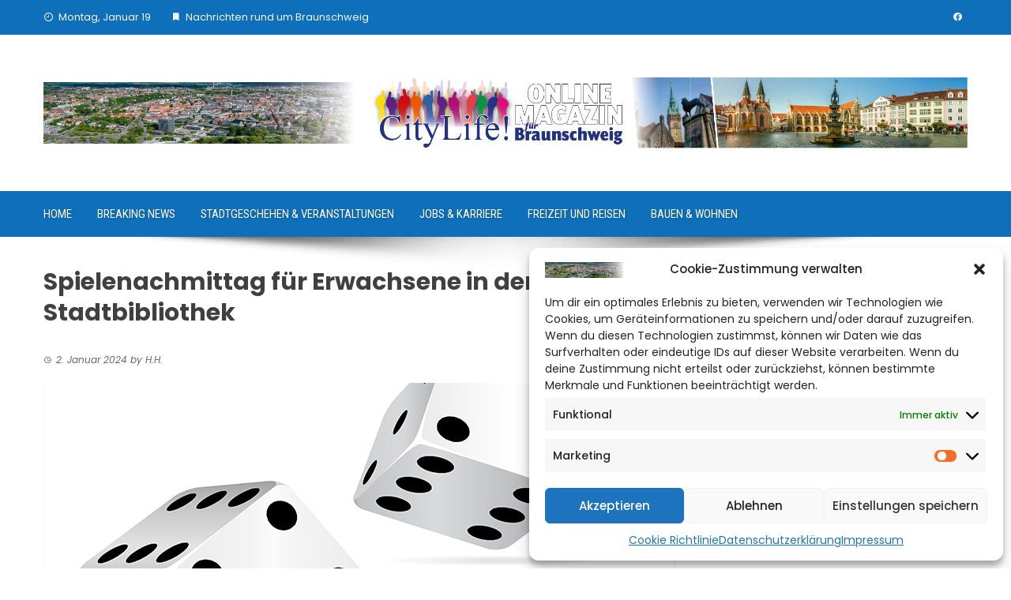

--- FILE ---
content_type: text/html; charset=UTF-8
request_url: https://citylife-bs.de/2024/01/02/spielenachmittag-fuer-erwachsene-in-der-stadtbibliothek/
body_size: 14852
content:
<!DOCTYPE html>
<html lang="de">

    <head>
        <meta charset="UTF-8">
        <meta name="viewport" content="width=device-width, initial-scale=1">
        <link rel="profile" href="http://gmpg.org/xfn/11">

        <meta name='robots' content='index, follow, max-image-preview:large, max-snippet:-1, max-video-preview:-1' />
	<style>img:is([sizes="auto" i], [sizes^="auto," i]) { contain-intrinsic-size: 3000px 1500px }</style>
	
	<!-- This site is optimized with the Yoast SEO plugin v25.4 - https://yoast.com/wordpress/plugins/seo/ -->
	<title>Spielenachmittag für Erwachsene in der Stadtbibliothek - CityLife! Braunschweig</title>
	<link rel="canonical" href="https://citylife-bs.de/2024/01/02/spielenachmittag-fuer-erwachsene-in-der-stadtbibliothek/" />
	<meta property="og:locale" content="de_DE" />
	<meta property="og:type" content="article" />
	<meta property="og:title" content="Spielenachmittag für Erwachsene in der Stadtbibliothek - CityLife! Braunschweig" />
	<meta property="og:description" content="Ein Spielenachmittag für Erwachsene findet am Mittwoch, 10. Januar, von 13 bis 15.30 Uhr, in der Stadtbibliothek, Schlossplatz 2, statt. Gemeinsam können alte und neue, bekannte und unbekannte Gesellschaftsspiele ausprobiert werden. Bei einem Angebot von mehr als 2.800 Gesellschaftsspielen ist garantiert für jede und jeden etwas dabei. Auch Zuschauerinnen und Zuschauer sind herzlich willkommen. Der Eintritt [&hellip;]" />
	<meta property="og:url" content="https://citylife-bs.de/2024/01/02/spielenachmittag-fuer-erwachsene-in-der-stadtbibliothek/" />
	<meta property="og:site_name" content="CityLife! Braunschweig" />
	<meta property="article:publisher" content="https://www.facebook.com/CityLifeBS" />
	<meta property="article:published_time" content="2024-01-02T10:50:30+00:00" />
	<meta property="article:modified_time" content="2024-01-02T10:51:07+00:00" />
	<meta property="og:image" content="https://citylife-bs.de/wp-content/uploads/2024/01/spiele-1.jpg" />
	<meta property="og:image:width" content="800" />
	<meta property="og:image:height" content="500" />
	<meta property="og:image:type" content="image/jpeg" />
	<meta name="author" content="H.H." />
	<meta name="twitter:card" content="summary_large_image" />
	<meta name="twitter:label1" content="Verfasst von" />
	<meta name="twitter:data1" content="H.H." />
	<meta name="twitter:label2" content="Geschätzte Lesezeit" />
	<meta name="twitter:data2" content="1 Minute" />
	<script type="application/ld+json" class="yoast-schema-graph">{"@context":"https://schema.org","@graph":[{"@type":"Article","@id":"https://citylife-bs.de/2024/01/02/spielenachmittag-fuer-erwachsene-in-der-stadtbibliothek/#article","isPartOf":{"@id":"https://citylife-bs.de/2024/01/02/spielenachmittag-fuer-erwachsene-in-der-stadtbibliothek/"},"author":{"name":"H.H.","@id":"https://citylife-bs.de/#/schema/person/22eb4ffc84d010ed56d9461b51683cd7"},"headline":"Spielenachmittag für Erwachsene in der Stadtbibliothek","datePublished":"2024-01-02T10:50:30+00:00","dateModified":"2024-01-02T10:51:07+00:00","mainEntityOfPage":{"@id":"https://citylife-bs.de/2024/01/02/spielenachmittag-fuer-erwachsene-in-der-stadtbibliothek/"},"wordCount":82,"publisher":{"@id":"https://citylife-bs.de/#organization"},"image":{"@id":"https://citylife-bs.de/2024/01/02/spielenachmittag-fuer-erwachsene-in-der-stadtbibliothek/#primaryimage"},"thumbnailUrl":"https://citylife-bs.de/wp-content/uploads/2024/01/spiele-1.jpg","keywords":["Bibliothek","Erwachsene","Spielenachmittag"],"articleSection":["Stadtgeschehen &amp; Veranstaltungen"],"inLanguage":"de"},{"@type":"WebPage","@id":"https://citylife-bs.de/2024/01/02/spielenachmittag-fuer-erwachsene-in-der-stadtbibliothek/","url":"https://citylife-bs.de/2024/01/02/spielenachmittag-fuer-erwachsene-in-der-stadtbibliothek/","name":"Spielenachmittag für Erwachsene in der Stadtbibliothek - CityLife! Braunschweig","isPartOf":{"@id":"https://citylife-bs.de/#website"},"primaryImageOfPage":{"@id":"https://citylife-bs.de/2024/01/02/spielenachmittag-fuer-erwachsene-in-der-stadtbibliothek/#primaryimage"},"image":{"@id":"https://citylife-bs.de/2024/01/02/spielenachmittag-fuer-erwachsene-in-der-stadtbibliothek/#primaryimage"},"thumbnailUrl":"https://citylife-bs.de/wp-content/uploads/2024/01/spiele-1.jpg","datePublished":"2024-01-02T10:50:30+00:00","dateModified":"2024-01-02T10:51:07+00:00","breadcrumb":{"@id":"https://citylife-bs.de/2024/01/02/spielenachmittag-fuer-erwachsene-in-der-stadtbibliothek/#breadcrumb"},"inLanguage":"de","potentialAction":[{"@type":"ReadAction","target":["https://citylife-bs.de/2024/01/02/spielenachmittag-fuer-erwachsene-in-der-stadtbibliothek/"]}]},{"@type":"ImageObject","inLanguage":"de","@id":"https://citylife-bs.de/2024/01/02/spielenachmittag-fuer-erwachsene-in-der-stadtbibliothek/#primaryimage","url":"https://citylife-bs.de/wp-content/uploads/2024/01/spiele-1.jpg","contentUrl":"https://citylife-bs.de/wp-content/uploads/2024/01/spiele-1.jpg","width":800,"height":500},{"@type":"BreadcrumbList","@id":"https://citylife-bs.de/2024/01/02/spielenachmittag-fuer-erwachsene-in-der-stadtbibliothek/#breadcrumb","itemListElement":[{"@type":"ListItem","position":1,"name":"Startseite","item":"https://citylife-bs.de/"},{"@type":"ListItem","position":2,"name":"Spielenachmittag für Erwachsene in der Stadtbibliothek"}]},{"@type":"WebSite","@id":"https://citylife-bs.de/#website","url":"https://citylife-bs.de/","name":"CityLife! Braunschweig","description":"Das Stadtmagazin für Braunschweig und Umgebung","publisher":{"@id":"https://citylife-bs.de/#organization"},"potentialAction":[{"@type":"SearchAction","target":{"@type":"EntryPoint","urlTemplate":"https://citylife-bs.de/?s={search_term_string}"},"query-input":{"@type":"PropertyValueSpecification","valueRequired":true,"valueName":"search_term_string"}}],"inLanguage":"de"},{"@type":"Organization","@id":"https://citylife-bs.de/#organization","name":"CityLife! Multimedia GmbH Braunschweig","url":"https://citylife-bs.de/","logo":{"@type":"ImageObject","inLanguage":"de","@id":"https://citylife-bs.de/#/schema/logo/image/","url":"https://citylife-bs.de/wp-content/uploads/2025/03/cropped-links.jpg","contentUrl":"https://citylife-bs.de/wp-content/uploads/2025/03/cropped-links.jpg","width":759,"height":151,"caption":"CityLife! Multimedia GmbH Braunschweig"},"image":{"@id":"https://citylife-bs.de/#/schema/logo/image/"},"sameAs":["https://www.facebook.com/CityLifeBS"]},{"@type":"Person","@id":"https://citylife-bs.de/#/schema/person/22eb4ffc84d010ed56d9461b51683cd7","name":"H.H.","image":{"@type":"ImageObject","inLanguage":"de","@id":"https://citylife-bs.de/#/schema/person/image/","url":"https://secure.gravatar.com/avatar/a9cb2aa0ba30c80f7e7234dd9a29c24e2c120a99ef32faadfdcccbc0edb7e394?s=96&d=mm&r=g","contentUrl":"https://secure.gravatar.com/avatar/a9cb2aa0ba30c80f7e7234dd9a29c24e2c120a99ef32faadfdcccbc0edb7e394?s=96&d=mm&r=g","caption":"H.H."},"url":"https://citylife-bs.de/author/hhornung/"}]}</script>
	<!-- / Yoast SEO plugin. -->


<link rel='dns-prefetch' href='//fonts.googleapis.com' />
<link rel="alternate" type="application/rss+xml" title="CityLife! Braunschweig &raquo; Feed" href="https://citylife-bs.de/feed/" />
<script>
window._wpemojiSettings = {"baseUrl":"https:\/\/s.w.org\/images\/core\/emoji\/16.0.1\/72x72\/","ext":".png","svgUrl":"https:\/\/s.w.org\/images\/core\/emoji\/16.0.1\/svg\/","svgExt":".svg","source":{"concatemoji":"https:\/\/citylife-bs.de\/wp-includes\/js\/wp-emoji-release.min.js?ver=6.8.3"}};
/*! This file is auto-generated */
!function(s,n){var o,i,e;function c(e){try{var t={supportTests:e,timestamp:(new Date).valueOf()};sessionStorage.setItem(o,JSON.stringify(t))}catch(e){}}function p(e,t,n){e.clearRect(0,0,e.canvas.width,e.canvas.height),e.fillText(t,0,0);var t=new Uint32Array(e.getImageData(0,0,e.canvas.width,e.canvas.height).data),a=(e.clearRect(0,0,e.canvas.width,e.canvas.height),e.fillText(n,0,0),new Uint32Array(e.getImageData(0,0,e.canvas.width,e.canvas.height).data));return t.every(function(e,t){return e===a[t]})}function u(e,t){e.clearRect(0,0,e.canvas.width,e.canvas.height),e.fillText(t,0,0);for(var n=e.getImageData(16,16,1,1),a=0;a<n.data.length;a++)if(0!==n.data[a])return!1;return!0}function f(e,t,n,a){switch(t){case"flag":return n(e,"\ud83c\udff3\ufe0f\u200d\u26a7\ufe0f","\ud83c\udff3\ufe0f\u200b\u26a7\ufe0f")?!1:!n(e,"\ud83c\udde8\ud83c\uddf6","\ud83c\udde8\u200b\ud83c\uddf6")&&!n(e,"\ud83c\udff4\udb40\udc67\udb40\udc62\udb40\udc65\udb40\udc6e\udb40\udc67\udb40\udc7f","\ud83c\udff4\u200b\udb40\udc67\u200b\udb40\udc62\u200b\udb40\udc65\u200b\udb40\udc6e\u200b\udb40\udc67\u200b\udb40\udc7f");case"emoji":return!a(e,"\ud83e\udedf")}return!1}function g(e,t,n,a){var r="undefined"!=typeof WorkerGlobalScope&&self instanceof WorkerGlobalScope?new OffscreenCanvas(300,150):s.createElement("canvas"),o=r.getContext("2d",{willReadFrequently:!0}),i=(o.textBaseline="top",o.font="600 32px Arial",{});return e.forEach(function(e){i[e]=t(o,e,n,a)}),i}function t(e){var t=s.createElement("script");t.src=e,t.defer=!0,s.head.appendChild(t)}"undefined"!=typeof Promise&&(o="wpEmojiSettingsSupports",i=["flag","emoji"],n.supports={everything:!0,everythingExceptFlag:!0},e=new Promise(function(e){s.addEventListener("DOMContentLoaded",e,{once:!0})}),new Promise(function(t){var n=function(){try{var e=JSON.parse(sessionStorage.getItem(o));if("object"==typeof e&&"number"==typeof e.timestamp&&(new Date).valueOf()<e.timestamp+604800&&"object"==typeof e.supportTests)return e.supportTests}catch(e){}return null}();if(!n){if("undefined"!=typeof Worker&&"undefined"!=typeof OffscreenCanvas&&"undefined"!=typeof URL&&URL.createObjectURL&&"undefined"!=typeof Blob)try{var e="postMessage("+g.toString()+"("+[JSON.stringify(i),f.toString(),p.toString(),u.toString()].join(",")+"));",a=new Blob([e],{type:"text/javascript"}),r=new Worker(URL.createObjectURL(a),{name:"wpTestEmojiSupports"});return void(r.onmessage=function(e){c(n=e.data),r.terminate(),t(n)})}catch(e){}c(n=g(i,f,p,u))}t(n)}).then(function(e){for(var t in e)n.supports[t]=e[t],n.supports.everything=n.supports.everything&&n.supports[t],"flag"!==t&&(n.supports.everythingExceptFlag=n.supports.everythingExceptFlag&&n.supports[t]);n.supports.everythingExceptFlag=n.supports.everythingExceptFlag&&!n.supports.flag,n.DOMReady=!1,n.readyCallback=function(){n.DOMReady=!0}}).then(function(){return e}).then(function(){var e;n.supports.everything||(n.readyCallback(),(e=n.source||{}).concatemoji?t(e.concatemoji):e.wpemoji&&e.twemoji&&(t(e.twemoji),t(e.wpemoji)))}))}((window,document),window._wpemojiSettings);
</script>
<style id='wp-emoji-styles-inline-css'>

	img.wp-smiley, img.emoji {
		display: inline !important;
		border: none !important;
		box-shadow: none !important;
		height: 1em !important;
		width: 1em !important;
		margin: 0 0.07em !important;
		vertical-align: -0.1em !important;
		background: none !important;
		padding: 0 !important;
	}
</style>
<link rel='stylesheet' id='wp-block-library-css' href='https://citylife-bs.de/wp-includes/css/dist/block-library/style.min.css?ver=6.8.3' media='all' />
<style id='wp-block-library-theme-inline-css'>
.wp-block-audio :where(figcaption){color:#555;font-size:13px;text-align:center}.is-dark-theme .wp-block-audio :where(figcaption){color:#ffffffa6}.wp-block-audio{margin:0 0 1em}.wp-block-code{border:1px solid #ccc;border-radius:4px;font-family:Menlo,Consolas,monaco,monospace;padding:.8em 1em}.wp-block-embed :where(figcaption){color:#555;font-size:13px;text-align:center}.is-dark-theme .wp-block-embed :where(figcaption){color:#ffffffa6}.wp-block-embed{margin:0 0 1em}.blocks-gallery-caption{color:#555;font-size:13px;text-align:center}.is-dark-theme .blocks-gallery-caption{color:#ffffffa6}:root :where(.wp-block-image figcaption){color:#555;font-size:13px;text-align:center}.is-dark-theme :root :where(.wp-block-image figcaption){color:#ffffffa6}.wp-block-image{margin:0 0 1em}.wp-block-pullquote{border-bottom:4px solid;border-top:4px solid;color:currentColor;margin-bottom:1.75em}.wp-block-pullquote cite,.wp-block-pullquote footer,.wp-block-pullquote__citation{color:currentColor;font-size:.8125em;font-style:normal;text-transform:uppercase}.wp-block-quote{border-left:.25em solid;margin:0 0 1.75em;padding-left:1em}.wp-block-quote cite,.wp-block-quote footer{color:currentColor;font-size:.8125em;font-style:normal;position:relative}.wp-block-quote:where(.has-text-align-right){border-left:none;border-right:.25em solid;padding-left:0;padding-right:1em}.wp-block-quote:where(.has-text-align-center){border:none;padding-left:0}.wp-block-quote.is-large,.wp-block-quote.is-style-large,.wp-block-quote:where(.is-style-plain){border:none}.wp-block-search .wp-block-search__label{font-weight:700}.wp-block-search__button{border:1px solid #ccc;padding:.375em .625em}:where(.wp-block-group.has-background){padding:1.25em 2.375em}.wp-block-separator.has-css-opacity{opacity:.4}.wp-block-separator{border:none;border-bottom:2px solid;margin-left:auto;margin-right:auto}.wp-block-separator.has-alpha-channel-opacity{opacity:1}.wp-block-separator:not(.is-style-wide):not(.is-style-dots){width:100px}.wp-block-separator.has-background:not(.is-style-dots){border-bottom:none;height:1px}.wp-block-separator.has-background:not(.is-style-wide):not(.is-style-dots){height:2px}.wp-block-table{margin:0 0 1em}.wp-block-table td,.wp-block-table th{word-break:normal}.wp-block-table :where(figcaption){color:#555;font-size:13px;text-align:center}.is-dark-theme .wp-block-table :where(figcaption){color:#ffffffa6}.wp-block-video :where(figcaption){color:#555;font-size:13px;text-align:center}.is-dark-theme .wp-block-video :where(figcaption){color:#ffffffa6}.wp-block-video{margin:0 0 1em}:root :where(.wp-block-template-part.has-background){margin-bottom:0;margin-top:0;padding:1.25em 2.375em}
</style>
<style id='global-styles-inline-css'>
:root{--wp--preset--aspect-ratio--square: 1;--wp--preset--aspect-ratio--4-3: 4/3;--wp--preset--aspect-ratio--3-4: 3/4;--wp--preset--aspect-ratio--3-2: 3/2;--wp--preset--aspect-ratio--2-3: 2/3;--wp--preset--aspect-ratio--16-9: 16/9;--wp--preset--aspect-ratio--9-16: 9/16;--wp--preset--color--black: #000000;--wp--preset--color--cyan-bluish-gray: #abb8c3;--wp--preset--color--white: #ffffff;--wp--preset--color--pale-pink: #f78da7;--wp--preset--color--vivid-red: #cf2e2e;--wp--preset--color--luminous-vivid-orange: #ff6900;--wp--preset--color--luminous-vivid-amber: #fcb900;--wp--preset--color--light-green-cyan: #7bdcb5;--wp--preset--color--vivid-green-cyan: #00d084;--wp--preset--color--pale-cyan-blue: #8ed1fc;--wp--preset--color--vivid-cyan-blue: #0693e3;--wp--preset--color--vivid-purple: #9b51e0;--wp--preset--gradient--vivid-cyan-blue-to-vivid-purple: linear-gradient(135deg,rgba(6,147,227,1) 0%,rgb(155,81,224) 100%);--wp--preset--gradient--light-green-cyan-to-vivid-green-cyan: linear-gradient(135deg,rgb(122,220,180) 0%,rgb(0,208,130) 100%);--wp--preset--gradient--luminous-vivid-amber-to-luminous-vivid-orange: linear-gradient(135deg,rgba(252,185,0,1) 0%,rgba(255,105,0,1) 100%);--wp--preset--gradient--luminous-vivid-orange-to-vivid-red: linear-gradient(135deg,rgba(255,105,0,1) 0%,rgb(207,46,46) 100%);--wp--preset--gradient--very-light-gray-to-cyan-bluish-gray: linear-gradient(135deg,rgb(238,238,238) 0%,rgb(169,184,195) 100%);--wp--preset--gradient--cool-to-warm-spectrum: linear-gradient(135deg,rgb(74,234,220) 0%,rgb(151,120,209) 20%,rgb(207,42,186) 40%,rgb(238,44,130) 60%,rgb(251,105,98) 80%,rgb(254,248,76) 100%);--wp--preset--gradient--blush-light-purple: linear-gradient(135deg,rgb(255,206,236) 0%,rgb(152,150,240) 100%);--wp--preset--gradient--blush-bordeaux: linear-gradient(135deg,rgb(254,205,165) 0%,rgb(254,45,45) 50%,rgb(107,0,62) 100%);--wp--preset--gradient--luminous-dusk: linear-gradient(135deg,rgb(255,203,112) 0%,rgb(199,81,192) 50%,rgb(65,88,208) 100%);--wp--preset--gradient--pale-ocean: linear-gradient(135deg,rgb(255,245,203) 0%,rgb(182,227,212) 50%,rgb(51,167,181) 100%);--wp--preset--gradient--electric-grass: linear-gradient(135deg,rgb(202,248,128) 0%,rgb(113,206,126) 100%);--wp--preset--gradient--midnight: linear-gradient(135deg,rgb(2,3,129) 0%,rgb(40,116,252) 100%);--wp--preset--font-size--small: 0.9rem;--wp--preset--font-size--medium: 1.05rem;--wp--preset--font-size--large: clamp(1.39rem, 1.39rem + ((1vw - 0.2rem) * 0.836), 1.85rem);--wp--preset--font-size--x-large: clamp(1.85rem, 1.85rem + ((1vw - 0.2rem) * 1.182), 2.5rem);--wp--preset--font-size--xx-large: clamp(2.5rem, 2.5rem + ((1vw - 0.2rem) * 1.4), 3.27rem);--wp--preset--spacing--20: 0.44rem;--wp--preset--spacing--30: 0.67rem;--wp--preset--spacing--40: 1rem;--wp--preset--spacing--50: 1.5rem;--wp--preset--spacing--60: 2.25rem;--wp--preset--spacing--70: 3.38rem;--wp--preset--spacing--80: 5.06rem;--wp--preset--shadow--natural: 6px 6px 9px rgba(0, 0, 0, 0.2);--wp--preset--shadow--deep: 12px 12px 50px rgba(0, 0, 0, 0.4);--wp--preset--shadow--sharp: 6px 6px 0px rgba(0, 0, 0, 0.2);--wp--preset--shadow--outlined: 6px 6px 0px -3px rgba(255, 255, 255, 1), 6px 6px rgba(0, 0, 0, 1);--wp--preset--shadow--crisp: 6px 6px 0px rgba(0, 0, 0, 1);}:root { --wp--style--global--content-size: 1100px;--wp--style--global--wide-size: 1200px; }:where(body) { margin: 0; }.wp-site-blocks > .alignleft { float: left; margin-right: 2em; }.wp-site-blocks > .alignright { float: right; margin-left: 2em; }.wp-site-blocks > .aligncenter { justify-content: center; margin-left: auto; margin-right: auto; }:where(.wp-site-blocks) > * { margin-block-start: 24px; margin-block-end: 0; }:where(.wp-site-blocks) > :first-child { margin-block-start: 0; }:where(.wp-site-blocks) > :last-child { margin-block-end: 0; }:root { --wp--style--block-gap: 24px; }:root :where(.is-layout-flow) > :first-child{margin-block-start: 0;}:root :where(.is-layout-flow) > :last-child{margin-block-end: 0;}:root :where(.is-layout-flow) > *{margin-block-start: 24px;margin-block-end: 0;}:root :where(.is-layout-constrained) > :first-child{margin-block-start: 0;}:root :where(.is-layout-constrained) > :last-child{margin-block-end: 0;}:root :where(.is-layout-constrained) > *{margin-block-start: 24px;margin-block-end: 0;}:root :where(.is-layout-flex){gap: 24px;}:root :where(.is-layout-grid){gap: 24px;}.is-layout-flow > .alignleft{float: left;margin-inline-start: 0;margin-inline-end: 2em;}.is-layout-flow > .alignright{float: right;margin-inline-start: 2em;margin-inline-end: 0;}.is-layout-flow > .aligncenter{margin-left: auto !important;margin-right: auto !important;}.is-layout-constrained > .alignleft{float: left;margin-inline-start: 0;margin-inline-end: 2em;}.is-layout-constrained > .alignright{float: right;margin-inline-start: 2em;margin-inline-end: 0;}.is-layout-constrained > .aligncenter{margin-left: auto !important;margin-right: auto !important;}.is-layout-constrained > :where(:not(.alignleft):not(.alignright):not(.alignfull)){max-width: var(--wp--style--global--content-size);margin-left: auto !important;margin-right: auto !important;}.is-layout-constrained > .alignwide{max-width: var(--wp--style--global--wide-size);}body .is-layout-flex{display: flex;}.is-layout-flex{flex-wrap: wrap;align-items: center;}.is-layout-flex > :is(*, div){margin: 0;}body .is-layout-grid{display: grid;}.is-layout-grid > :is(*, div){margin: 0;}body{padding-top: 0px;padding-right: 0px;padding-bottom: 0px;padding-left: 0px;}:root :where(.wp-element-button, .wp-block-button__link){background-color: #32373c;border-width: 0;color: #fff;font-family: inherit;font-size: inherit;line-height: inherit;padding: calc(0.667em + 2px) calc(1.333em + 2px);text-decoration: none;}.has-black-color{color: var(--wp--preset--color--black) !important;}.has-cyan-bluish-gray-color{color: var(--wp--preset--color--cyan-bluish-gray) !important;}.has-white-color{color: var(--wp--preset--color--white) !important;}.has-pale-pink-color{color: var(--wp--preset--color--pale-pink) !important;}.has-vivid-red-color{color: var(--wp--preset--color--vivid-red) !important;}.has-luminous-vivid-orange-color{color: var(--wp--preset--color--luminous-vivid-orange) !important;}.has-luminous-vivid-amber-color{color: var(--wp--preset--color--luminous-vivid-amber) !important;}.has-light-green-cyan-color{color: var(--wp--preset--color--light-green-cyan) !important;}.has-vivid-green-cyan-color{color: var(--wp--preset--color--vivid-green-cyan) !important;}.has-pale-cyan-blue-color{color: var(--wp--preset--color--pale-cyan-blue) !important;}.has-vivid-cyan-blue-color{color: var(--wp--preset--color--vivid-cyan-blue) !important;}.has-vivid-purple-color{color: var(--wp--preset--color--vivid-purple) !important;}.has-black-background-color{background-color: var(--wp--preset--color--black) !important;}.has-cyan-bluish-gray-background-color{background-color: var(--wp--preset--color--cyan-bluish-gray) !important;}.has-white-background-color{background-color: var(--wp--preset--color--white) !important;}.has-pale-pink-background-color{background-color: var(--wp--preset--color--pale-pink) !important;}.has-vivid-red-background-color{background-color: var(--wp--preset--color--vivid-red) !important;}.has-luminous-vivid-orange-background-color{background-color: var(--wp--preset--color--luminous-vivid-orange) !important;}.has-luminous-vivid-amber-background-color{background-color: var(--wp--preset--color--luminous-vivid-amber) !important;}.has-light-green-cyan-background-color{background-color: var(--wp--preset--color--light-green-cyan) !important;}.has-vivid-green-cyan-background-color{background-color: var(--wp--preset--color--vivid-green-cyan) !important;}.has-pale-cyan-blue-background-color{background-color: var(--wp--preset--color--pale-cyan-blue) !important;}.has-vivid-cyan-blue-background-color{background-color: var(--wp--preset--color--vivid-cyan-blue) !important;}.has-vivid-purple-background-color{background-color: var(--wp--preset--color--vivid-purple) !important;}.has-black-border-color{border-color: var(--wp--preset--color--black) !important;}.has-cyan-bluish-gray-border-color{border-color: var(--wp--preset--color--cyan-bluish-gray) !important;}.has-white-border-color{border-color: var(--wp--preset--color--white) !important;}.has-pale-pink-border-color{border-color: var(--wp--preset--color--pale-pink) !important;}.has-vivid-red-border-color{border-color: var(--wp--preset--color--vivid-red) !important;}.has-luminous-vivid-orange-border-color{border-color: var(--wp--preset--color--luminous-vivid-orange) !important;}.has-luminous-vivid-amber-border-color{border-color: var(--wp--preset--color--luminous-vivid-amber) !important;}.has-light-green-cyan-border-color{border-color: var(--wp--preset--color--light-green-cyan) !important;}.has-vivid-green-cyan-border-color{border-color: var(--wp--preset--color--vivid-green-cyan) !important;}.has-pale-cyan-blue-border-color{border-color: var(--wp--preset--color--pale-cyan-blue) !important;}.has-vivid-cyan-blue-border-color{border-color: var(--wp--preset--color--vivid-cyan-blue) !important;}.has-vivid-purple-border-color{border-color: var(--wp--preset--color--vivid-purple) !important;}.has-vivid-cyan-blue-to-vivid-purple-gradient-background{background: var(--wp--preset--gradient--vivid-cyan-blue-to-vivid-purple) !important;}.has-light-green-cyan-to-vivid-green-cyan-gradient-background{background: var(--wp--preset--gradient--light-green-cyan-to-vivid-green-cyan) !important;}.has-luminous-vivid-amber-to-luminous-vivid-orange-gradient-background{background: var(--wp--preset--gradient--luminous-vivid-amber-to-luminous-vivid-orange) !important;}.has-luminous-vivid-orange-to-vivid-red-gradient-background{background: var(--wp--preset--gradient--luminous-vivid-orange-to-vivid-red) !important;}.has-very-light-gray-to-cyan-bluish-gray-gradient-background{background: var(--wp--preset--gradient--very-light-gray-to-cyan-bluish-gray) !important;}.has-cool-to-warm-spectrum-gradient-background{background: var(--wp--preset--gradient--cool-to-warm-spectrum) !important;}.has-blush-light-purple-gradient-background{background: var(--wp--preset--gradient--blush-light-purple) !important;}.has-blush-bordeaux-gradient-background{background: var(--wp--preset--gradient--blush-bordeaux) !important;}.has-luminous-dusk-gradient-background{background: var(--wp--preset--gradient--luminous-dusk) !important;}.has-pale-ocean-gradient-background{background: var(--wp--preset--gradient--pale-ocean) !important;}.has-electric-grass-gradient-background{background: var(--wp--preset--gradient--electric-grass) !important;}.has-midnight-gradient-background{background: var(--wp--preset--gradient--midnight) !important;}.has-small-font-size{font-size: var(--wp--preset--font-size--small) !important;}.has-medium-font-size{font-size: var(--wp--preset--font-size--medium) !important;}.has-large-font-size{font-size: var(--wp--preset--font-size--large) !important;}.has-x-large-font-size{font-size: var(--wp--preset--font-size--x-large) !important;}.has-xx-large-font-size{font-size: var(--wp--preset--font-size--xx-large) !important;}
:root :where(.wp-block-pullquote){font-size: clamp(0.984em, 0.984rem + ((1vw - 0.2em) * 0.938), 1.5em);line-height: 1.6;}
</style>
<link rel='stylesheet' id='fontawesome-6.3.0-css' href='https://citylife-bs.de/wp-content/plugins/simple-floating-menu/assets/css/fontawesome-6.3.0.css?ver=1.3.0' media='all' />
<link rel='stylesheet' id='eleganticons-css' href='https://citylife-bs.de/wp-content/plugins/simple-floating-menu/assets/css/eleganticons.css?ver=1.3.0' media='all' />
<link rel='stylesheet' id='essentialicon-css' href='https://citylife-bs.de/wp-content/plugins/simple-floating-menu/assets/css/essentialicon.css?ver=1.3.0' media='all' />
<link rel='stylesheet' id='iconfont-css' href='https://citylife-bs.de/wp-content/plugins/simple-floating-menu/assets/css/icofont.css?ver=1.3.0' media='all' />
<link rel='stylesheet' id='materialdesignicons-css' href='https://citylife-bs.de/wp-content/plugins/simple-floating-menu/assets/css/materialdesignicons.css?ver=1.3.0' media='all' />
<link rel='stylesheet' id='sfm-style-css' href='https://citylife-bs.de/wp-content/plugins/simple-floating-menu/assets/css/style.css?ver=1.3.0' media='all' />
<style id='sfm-style-inline-css'>
.sfm-floating-menu a.sfm-shape-button{height:45px;width:45px}.sfm-floating-menu a.sfm-shape-button{font-size:20px}.sfm-floating-menu i{top:0px}.sfm-floating-menu.horizontal{margin:0 -2.5px}.sfm-floating-menu.vertical{margin:-2.5px 0}.sfm-floating-menu.horizontal .sfm-button{margin:0 2.5px}.sfm-floating-menu.vertical .sfm-button{margin:2.5px 0}.sfm-floating-menu.top-left,.sfm-floating-menu.top-right,.sfm-floating-menu.top-middle{top:0px}.sfm-floating-menu.bottom-left,.sfm-floating-menu.bottom-right,.sfm-floating-menu.bottom-middle{bottom:0px}.sfm-floating-menu.top-left,.sfm-floating-menu.bottom-left,.sfm-floating-menu.middle-left{left:0px}.sfm-floating-menu.top-right,.sfm-floating-menu.bottom-right,.sfm-floating-menu.middle-right{right:0px}.sfm-floating-menu{z-index:999}.sfm-floating-menu .sfm-5e91716356773 a.sfm-shape-button{background:#1877f2}.sfm-floating-menu .sfm-5e91716356773 a.sfm-shape-button{color:#FFFFFF}.sfm-floating-menu .sfm-5e91716356773:hover a.sfm-shape-button{background:#000000}.sfm-floating-menu .sfm-5e91716356773:hover a.sfm-shape-button{color:#FFFFFF}.sfm-floating-menu .sfm-5e91716356773 .sfm-tool-tip{background:#000000}.sfm-floating-menu.top-left.horizontal .sfm-5e91716356773 .sfm-tool-tip:after,.sfm-floating-menu.top-middle.horizontal .sfm-5e91716356773 .sfm-tool-tip:after,.sfm-floating-menu.top-right.horizontal .sfm-5e91716356773 .sfm-tool-tip:after{border-color:transparent transparent #000000 transparent}.sfm-floating-menu.top-left.vertical .sfm-5e91716356773 .sfm-tool-tip:after,.sfm-floating-menu.top-middle.vertical .sfm-5e91716356773 .sfm-tool-tip:after,.sfm-floating-menu.bottom-left.vertical .sfm-5e91716356773 .sfm-tool-tip:after,.sfm-floating-menu.bottom-middle.vertical .sfm-5e91716356773 .sfm-tool-tip:after,.sfm-floating-menu.middle-left.vertical .sfm-5e91716356773 .sfm-tool-tip:after{border-color:transparent #000000 transparent transparent}.sfm-floating-menu.top-right.vertical .sfm-5e91716356773 .sfm-tool-tip:after,.sfm-floating-menu.middle-right.vertical .sfm-5e91716356773 .sfm-tool-tip:after,.sfm-floating-menu.bottom-right.vertical .sfm-5e91716356773 .sfm-tool-tip:after{border-color:transparent transparent transparent #000000}.sfm-floating-menu.bottom-left.horizontal .sfm-5e91716356773 .sfm-tool-tip:after,.sfm-floating-menu.bottom-middle.horizontal .sfm-5e91716356773 .sfm-tool-tip:after,.sfm-floating-menu.bottom-right.horizontal .sfm-5e91716356773 .sfm-tool-tip:after,.sfm-floating-menu.middle-left.horizontal .sfm-5e91716356773 .sfm-tool-tip:after,.sfm-floating-menu.middle-right.horizontal .sfm-5e91716356773 .sfm-tool-tip:after{border-color:#000000 transparent transparent transparent}.sfm-floating-menu .sfm-5e91716356773 .sfm-tool-tip a{color:#FFFFFF}.sfm-floating-menu .sfm-tool-tip a{font-family:Open Sans}.sfm-floating-menu .sfm-tool-tip a{font-weight:400;font-style:normal}.sfm-floating-menu .sfm-tool-tip a{text-transform:none}.sfm-floating-menu .sfm-tool-tip a{text-decoration:none}.sfm-floating-menu .sfm-tool-tip a{font-size:16px}.sfm-floating-menu .sfm-tool-tip a{line-height:1}.sfm-floating-menu .sfm-tool-tip a{letter-spacing:0px}.sfm-floating-menu .sfm-button{--sfm-button-shadow-x:0px}.sfm-floating-menu .sfm-button{--sfm-button-shadow-y:0px}.sfm-floating-menu .sfm-button{--sfm-button-shadow-blur:0px}
</style>
<link rel='stylesheet' id='sfm-fonts-css' href='https://fonts.googleapis.com/css?family=Open+Sans%3A300%2C400%2C500%2C600%2C700%2C800%2C300i%2C400i%2C500i%2C600i%2C700i%2C800i&#038;subset=latin%2Clatin-ext&#038;ver=1.3.0' media='all' />
<link rel='stylesheet' id='cmplz-general-css' href='https://citylife-bs.de/wp-content/plugins/complianz-gdpr/assets/css/cookieblocker.min.css?ver=1751564718' media='all' />
<link rel='stylesheet' id='chld_thm_cfg_parent-css' href='https://citylife-bs.de/wp-content/themes/viral/style.css?ver=6.8.3' media='all' />
<link rel='stylesheet' id='viral-style-css' href='https://citylife-bs.de/wp-content/themes/viral-child/style.css?ver=1.8.31.1700944160' media='all' />
<style id='viral-style-inline-css'>
:root{--viral-template-color:#0e6fba;--viral-background-color:#FFFFFF;--viral-body-family:'Poppins',serif;--viral-header-family:'Poppins',serif}
</style>
<link rel='stylesheet' id='twittericon-css' href='https://citylife-bs.de/wp-content/themes/viral/css/twittericon.css?ver=1.8.31.1700944160' media='all' />
<link rel='stylesheet' id='owl-carousel-css' href='https://citylife-bs.de/wp-content/themes/viral/css/owl.carousel.css?ver=1.8.31.1700944160' media='all' />
<link rel='stylesheet' id='viral-fonts-css' href='https://fonts.googleapis.com/css?family=Poppins%3A100%2C100i%2C200%2C200i%2C300%2C300i%2C400%2C400i%2C500%2C500i%2C600%2C600i%2C700%2C700i%2C800%2C800i%2C900%2C900i%7CRoboto+Condensed%3A300%2C300i%2C400%2C400i%2C700%2C700i&#038;subset=latin%2Clatin-ext&#038;display=swap' media='all' />
<style id='akismet-widget-style-inline-css'>

			.a-stats {
				--akismet-color-mid-green: #357b49;
				--akismet-color-white: #fff;
				--akismet-color-light-grey: #f6f7f7;

				max-width: 350px;
				width: auto;
			}

			.a-stats * {
				all: unset;
				box-sizing: border-box;
			}

			.a-stats strong {
				font-weight: 600;
			}

			.a-stats a.a-stats__link,
			.a-stats a.a-stats__link:visited,
			.a-stats a.a-stats__link:active {
				background: var(--akismet-color-mid-green);
				border: none;
				box-shadow: none;
				border-radius: 8px;
				color: var(--akismet-color-white);
				cursor: pointer;
				display: block;
				font-family: -apple-system, BlinkMacSystemFont, 'Segoe UI', 'Roboto', 'Oxygen-Sans', 'Ubuntu', 'Cantarell', 'Helvetica Neue', sans-serif;
				font-weight: 500;
				padding: 12px;
				text-align: center;
				text-decoration: none;
				transition: all 0.2s ease;
			}

			/* Extra specificity to deal with TwentyTwentyOne focus style */
			.widget .a-stats a.a-stats__link:focus {
				background: var(--akismet-color-mid-green);
				color: var(--akismet-color-white);
				text-decoration: none;
			}

			.a-stats a.a-stats__link:hover {
				filter: brightness(110%);
				box-shadow: 0 4px 12px rgba(0, 0, 0, 0.06), 0 0 2px rgba(0, 0, 0, 0.16);
			}

			.a-stats .count {
				color: var(--akismet-color-white);
				display: block;
				font-size: 1.5em;
				line-height: 1.4;
				padding: 0 13px;
				white-space: nowrap;
			}
		
</style>
<script src="https://citylife-bs.de/wp-includes/js/jquery/jquery.min.js?ver=3.7.1" id="jquery-core-js"></script>
<script src="https://citylife-bs.de/wp-includes/js/jquery/jquery-migrate.min.js?ver=3.4.1" id="jquery-migrate-js"></script>
<link rel="https://api.w.org/" href="https://citylife-bs.de/wp-json/" /><link rel="alternate" title="JSON" type="application/json" href="https://citylife-bs.de/wp-json/wp/v2/posts/1556" /><link rel="EditURI" type="application/rsd+xml" title="RSD" href="https://citylife-bs.de/xmlrpc.php?rsd" />
<meta name="generator" content="WordPress 6.8.3" />
<link rel='shortlink' href='https://citylife-bs.de/?p=1556' />
<link rel="alternate" title="oEmbed (JSON)" type="application/json+oembed" href="https://citylife-bs.de/wp-json/oembed/1.0/embed?url=https%3A%2F%2Fcitylife-bs.de%2F2024%2F01%2F02%2Fspielenachmittag-fuer-erwachsene-in-der-stadtbibliothek%2F" />
<link rel="alternate" title="oEmbed (XML)" type="text/xml+oembed" href="https://citylife-bs.de/wp-json/oembed/1.0/embed?url=https%3A%2F%2Fcitylife-bs.de%2F2024%2F01%2F02%2Fspielenachmittag-fuer-erwachsene-in-der-stadtbibliothek%2F&#038;format=xml" />
<!-- Advance Canonical URL (Basic) --><link rel="canonical" href="https://citylife-bs.de/2024/01/02/spielenachmittag-fuer-erwachsene-in-der-stadtbibliothek/"><!-- Advance Canonical URL -->			<style>.cmplz-hidden {
					display: none !important;
				}</style><link rel="icon" href="https://citylife-bs.de/wp-content/uploads/cropped-favicon-32x32.png" sizes="32x32" />
<link rel="icon" href="https://citylife-bs.de/wp-content/uploads/cropped-favicon-192x192.png" sizes="192x192" />
<link rel="apple-touch-icon" href="https://citylife-bs.de/wp-content/uploads/cropped-favicon-180x180.png" />
<meta name="msapplication-TileImage" content="https://citylife-bs.de/wp-content/uploads/cropped-favicon-270x270.png" />
<style id="yellow-pencil">
/*
	The following CSS codes are created by the YellowPencil plugin.
	https://yellowpencil.waspthemes.com/
*/
#secondary div .widget-title{font-size:17px;}
</style>    </head>

    <body data-cmplz=1 class="wp-singular post-template-default single single-post postid-1556 single-format-standard wp-custom-logo wp-embed-responsive wp-theme-viral wp-child-theme-viral-child non-logged-in group-blog viral-right-sidebar">
                        <div id="vl-page">
            <a class="skip-link screen-reader-text" href="#sq-content">Skip to content</a>
            <header id="vl-masthead" class="vl-site-header " >
                <div class="vl-top-header">
                    <div class="vl-container vl-clearfix">
                        <div class="vl-top-left-header">
                            <span><i class="mdi-clock-time-nine-outline"></i>Montag, Januar 19</span><span><i class="mdi-bookmark"></i>Nachrichten rund um Braunschweig</span>                        </div>

                        <div class="vl-top-right-header">
                            <a class="vl-facebook" href="https://www.facebook.com/CityLifeBS" target="_blank"><i class="mdi-facebook"></i></a>                        </div>
                    </div>
                </div>

                <div class="vl-header">
                    <div class="vl-container">
                                                <div id="vl-site-branding" class="" >
                            <a href="https://citylife-bs.de/" class="custom-logo-link" rel="home"><img width="759" height="151" src="https://citylife-bs.de/wp-content/uploads/2025/03/cropped-links.jpg" class="custom-logo" alt="" decoding="async" /></a>                        </div><!-- .site-branding -->

                                                    <div class="vl-header-ads">
                                <aside id="viral_advertisement-2" class="widget widget_viral_advertisement">        <div class="vl-advertisment">
            <h3 class="widget-title">Header Ads</h3><div class="vl-ads-image"><img alt="Advertisement" src="https://citylife-bs.de/wp-content/uploads/2025/03/rechts-3.jpg"/></div>        </div>
        </aside>                            </div>
                                            </div>
                </div>

                                    <nav id="vl-site-navigation" class="vl-main-navigation vl-full-width-navigation">
                        <div class="vl-container">
                            <a href="#" class="vl-toggle-menu"><span></span></a>
                            <div class="vl-menu vl-clearfix"><ul id="menu-top-header-menu" class="vl-clearfix"><li id="menu-item-668" class="menu-item menu-item-type-post_type menu-item-object-page menu-item-home menu-item-668"><a href="https://citylife-bs.de/">Home</a></li>
<li id="menu-item-663" class="menu-item menu-item-type-taxonomy menu-item-object-category menu-item-663"><a href="https://citylife-bs.de/category/breaking-news/">Breaking News</a></li>
<li id="menu-item-666" class="menu-item menu-item-type-taxonomy menu-item-object-category current-post-ancestor current-menu-parent current-post-parent menu-item-666"><a href="https://citylife-bs.de/category/stadtgeschehen-veranstaltungen/">Stadtgeschehen &amp; Veranstaltungen</a></li>
<li id="menu-item-665" class="menu-item menu-item-type-taxonomy menu-item-object-category menu-item-665"><a href="https://citylife-bs.de/category/jobs-karriere/">Jobs &amp; Karriere</a></li>
<li id="menu-item-664" class="menu-item menu-item-type-taxonomy menu-item-object-category menu-item-664"><a href="https://citylife-bs.de/category/freizeit-und-reisen/">Freizeit und Reisen</a></li>
<li id="menu-item-662" class="menu-item menu-item-type-taxonomy menu-item-object-category menu-item-662"><a href="https://citylife-bs.de/category/bauen-wohnen/">Bauen &amp; Wohnen</a></li>
</ul></div>                        </div>
                    </nav>
                                                    <img src="https://citylife-bs.de/wp-content/themes/viral/images/shadow.png" alt="Shadow">
                            </header>

            <div id="vl-content" class="vl-site-content">
<div class="vl-container vl-clearfix">
    <div id="primary" class="content-area">
                        <header class="vl-main-header">
                    <h1>Spielenachmittag für Erwachsene in der Stadtbibliothek</h1>                </header><!-- .entry-header -->
                
<article id="post-1556" class="vl-article-content post-1556 post type-post status-publish format-standard has-post-thumbnail hentry category-stadtgeschehen-veranstaltungen tag-bibliothek tag-erwachsene tag-spielenachmittag" >
    <header class="entry-header">
        <div class="posted-on"><i class="mdi-clock-time-three-outline"></i><time class="entry-date published updated" datetime="2024-01-02T11:50:30+01:00" >2. Januar 2024</time><span class="byline"> by <span class="author vcard">H.H.</span></span></div>    </header>

    <div class="entry-content">
        <p><img decoding="async" class="alignnone size-full wp-image-1557" src="https://citylife-bs.de/wp-content/uploads/2024/01/spiele-1.jpg" alt="" width="800" height="500" srcset="https://citylife-bs.de/wp-content/uploads/2024/01/spiele-1.jpg 800w, https://citylife-bs.de/wp-content/uploads/2024/01/spiele-1-768x480.jpg 768w" sizes="(max-width: 800px) 100vw, 800px" /></p>
<p><span style="font-size: 14pt;">Ein Spielenachmittag für Erwachsene</span><span id="more-1556"></span> <span style="font-size: 14pt;">findet am Mittwoch, 10. Januar, von 13 bis 15.30 Uhr, in der Stadtbibliothek, Schlossplatz 2, statt. Gemeinsam können alte und neue, bekannte und unbekannte Gesellschaftsspiele ausprobiert werden. Bei einem Angebot von mehr als 2.800 Gesellschaftsspielen ist garantiert für jede und jeden etwas dabei. Auch Zuschauerinnen und Zuschauer sind herzlich willkommen. Der Eintritt ist frei. Weitere Informationen unter Telefon 470 &#8211; 68 35. </span></p>
<p><span style="font-size: 14pt;">Der nächste Spielenachmittag für Erwachsene findet am Mittwoch, 14. Februar statt.</span></p>
<p>Foto: AdobeStock</p>
    </div><!-- .entry-content -->

    <footer class="entry-footer">
        <div class="cat-links"><i class="mdi-book-open-outline"></i> Posted in <a href="https://citylife-bs.de/category/stadtgeschehen-veranstaltungen/" rel="category tag">Stadtgeschehen &amp; Veranstaltungen</a></div><div class="tags-links"><i class="mdi-tag-multiple-outline"></i> Tagged <a href="https://citylife-bs.de/tag/bibliothek/" rel="tag">Bibliothek</a>, <a href="https://citylife-bs.de/tag/erwachsene/" rel="tag">Erwachsene</a>, <a href="https://citylife-bs.de/tag/spielenachmittag/" rel="tag">Spielenachmittag</a></div>    </footer><!-- .entry-footer -->
</article><!-- #post-## -->
            <nav class="navigation post-navigation">
                <div class="nav-links">
                    <div class="nav-previous">
                        <a href="https://citylife-bs.de/2024/01/02/die-energiewende-beginnt-zu-hause/" rel="prev"><span><i class="mdi-chevron-left"></i>Prev</span>Die Energiewende beginnt zu Hause</a>                    </div>

                    <div class="nav-next">
                        <a href="https://citylife-bs.de/2024/01/02/emilia-und-leon-waren-die-beliebtesten-vornamen-2023-in-braunschweig-2/" rel="next"><span>Next<i class="mdi-chevron-right"></i></span>Emilia und Leon waren die beliebtesten Vornamen 2023 in Braunschweig</a>                    </div>
                </div>
            </nav>

            
        
    </div><!-- #primary -->

        <div id="secondary" class="widget-area" >
        <aside id="media_image-199" class="widget widget_media_image"><h3 class="widget-title">Ausstellung</h3><a href="https://van-gogh-experience.com/"><img width="800" height="800" src="https://citylife-bs.de/wp-content/uploads/2025/10/VanGogh_Experience_1-1.jpg" class="image wp-image-8940  attachment-full size-full" alt="" style="max-width: 100%; height: auto;" decoding="async" loading="lazy" srcset="https://citylife-bs.de/wp-content/uploads/2025/10/VanGogh_Experience_1-1.jpg 800w, https://citylife-bs.de/wp-content/uploads/2025/10/VanGogh_Experience_1-1-768x768.jpg 768w, https://citylife-bs.de/wp-content/uploads/2025/10/VanGogh_Experience_1-1-600x600.jpg 600w, https://citylife-bs.de/wp-content/uploads/2025/10/VanGogh_Experience_1-1-400x400.jpg 400w, https://citylife-bs.de/wp-content/uploads/2025/10/VanGogh_Experience_1-1-150x150.jpg 150w" sizes="auto, (max-width: 800px) 100vw, 800px" /></a></aside><aside id="media_image-195" class="widget widget_media_image"><h3 class="widget-title">Veranstaltung</h3><a href="https://www.cofo.de"><img width="800" height="800" src="https://citylife-bs.de/wp-content/uploads/2025/09/FMA_Citylife_90x90mm_magazin_RZ.jpg" class="image wp-image-8625  attachment-full size-full" alt="" style="max-width: 100%; height: auto;" decoding="async" loading="lazy" srcset="https://citylife-bs.de/wp-content/uploads/2025/09/FMA_Citylife_90x90mm_magazin_RZ.jpg 800w, https://citylife-bs.de/wp-content/uploads/2025/09/FMA_Citylife_90x90mm_magazin_RZ-768x768.jpg 768w, https://citylife-bs.de/wp-content/uploads/2025/09/FMA_Citylife_90x90mm_magazin_RZ-600x600.jpg 600w, https://citylife-bs.de/wp-content/uploads/2025/09/FMA_Citylife_90x90mm_magazin_RZ-400x400.jpg 400w, https://citylife-bs.de/wp-content/uploads/2025/09/FMA_Citylife_90x90mm_magazin_RZ-150x150.jpg 150w" sizes="auto, (max-width: 800px) 100vw, 800px" /></a></aside><aside id="media_image-175" class="widget widget_media_image"><h3 class="widget-title">Dental-Labor</h3><img width="800" height="804" src="https://citylife-bs.de/wp-content/uploads/2025/07/riefenstahl.jpg" class="image wp-image-7827  attachment-full size-full" alt="" style="max-width: 100%; height: auto;" decoding="async" loading="lazy" srcset="https://citylife-bs.de/wp-content/uploads/2025/07/riefenstahl.jpg 800w, https://citylife-bs.de/wp-content/uploads/2025/07/riefenstahl-768x772.jpg 768w, https://citylife-bs.de/wp-content/uploads/2025/07/riefenstahl-150x150.jpg 150w" sizes="auto, (max-width: 800px) 100vw, 800px" /></aside><aside id="media_image-162" class="widget widget_media_image"><h3 class="widget-title">Kulinarisches</h3><a href="https://hotel-aquarius.de"><img width="800" height="1162" src="https://citylife-bs.de/wp-content/uploads/2025/09/aquarius.jpg" class="image wp-image-8629  attachment-full size-full" alt="" style="max-width: 100%; height: auto;" decoding="async" loading="lazy" srcset="https://citylife-bs.de/wp-content/uploads/2025/09/aquarius.jpg 800w, https://citylife-bs.de/wp-content/uploads/2025/09/aquarius-768x1116.jpg 768w" sizes="auto, (max-width: 800px) 100vw, 800px" /></a></aside><aside id="media_image-104" class="widget widget_media_image"><h3 class="widget-title">Tanzschule Hoffmann</h3><a href="https://www.tanzschule-hoffmann.de"><img width="800" height="747" src="https://citylife-bs.de/wp-content/uploads/2024/09/Tanzschule-m-12.38.08.jpg" class="image wp-image-4658  attachment-full size-full" alt="" style="max-width: 100%; height: auto;" decoding="async" loading="lazy" srcset="https://citylife-bs.de/wp-content/uploads/2024/09/Tanzschule-m-12.38.08.jpg 800w, https://citylife-bs.de/wp-content/uploads/2024/09/Tanzschule-m-12.38.08-768x717.jpg 768w" sizes="auto, (max-width: 800px) 100vw, 800px" /></a></aside><aside id="media_image-114" class="widget widget_media_image"><h3 class="widget-title">Wurst vom Bauernmarkt</h3><a href="https://robert-siedentopf.de"><img width="875" height="1193" src="https://citylife-bs.de/wp-content/uploads/2024/09/sidentopf-12.30.07.jpg" class="image wp-image-4657  attachment-full size-full" alt="" style="max-width: 100%; height: auto;" decoding="async" loading="lazy" srcset="https://citylife-bs.de/wp-content/uploads/2024/09/sidentopf-12.30.07.jpg 875w, https://citylife-bs.de/wp-content/uploads/2024/09/sidentopf-12.30.07-768x1047.jpg 768w" sizes="auto, (max-width: 875px) 100vw, 875px" /></a></aside><aside id="media_image-74" class="widget widget_media_image"><h3 class="widget-title">Bestattungen</h3><a href="https://hageroth-bestattungen.com"><img width="800" height="607" src="https://citylife-bs.de/wp-content/uploads/2024/03/Anzeige_91-x-69_Hageroth.jpg" class="image wp-image-2691  attachment-full size-full" alt="" style="max-width: 100%; height: auto;" decoding="async" loading="lazy" srcset="https://citylife-bs.de/wp-content/uploads/2024/03/Anzeige_91-x-69_Hageroth.jpg 800w, https://citylife-bs.de/wp-content/uploads/2024/03/Anzeige_91-x-69_Hageroth-768x583.jpg 768w" sizes="auto, (max-width: 800px) 100vw, 800px" /></a></aside>    </div><!-- #secondary -->
    </div>

</div><!-- #content -->

<footer id="vl-colophon" class="site-footer" >
            <div class="vl-top-footer">
            <div class="vl-container">
                <div class="vl-top-footer-inner vl-clearfix">
                    <div class="vl-footer-1 vl-footer-block">
                        <aside id="text-5" class="widget widget_text"><h3 class="widget-title">CityLife! Standorte</h3>			<div class="textwidget"><p>Braunschweig<br />
<a href="https://citylife-hi.de/" target="_blank" rel="noopener">Hildesheim</a><br />
<a href="https://citylife-wob.de/" target="_blank" rel="noopener">Wolfsburg</a><br />
<a href="https://citylife-sz.de/">Salzgitter</a></p>
</div>
		</aside><aside id="media_image-44" class="widget widget_media_image"><h3 class="widget-title">Unsere Partner</h3><img width="1000" height="188" src="https://citylife-bs.de/wp-content/uploads/logos-3x.jpg" class="image wp-image-767  attachment-full size-full" alt="" style="max-width: 100%; height: auto;" decoding="async" loading="lazy" srcset="https://citylife-bs.de/wp-content/uploads/logos-3x.jpg 1000w, https://citylife-bs.de/wp-content/uploads/logos-3x-768x144.jpg 768w" sizes="auto, (max-width: 1000px) 100vw, 1000px" /></aside>                    </div>

                    <div class="vl-footer-2 vl-footer-block">
                        <aside id="text-4" class="widget widget_text"><h3 class="widget-title">Partnerlinks</h3>			<div class="textwidget"><p><a href="https://homepage-manufactur.de/" target="_blank" rel="noopener">Homepage Manufactur Braunschweig</a></p>
<p><a href="https://magazin-bauland.de/" target="_blank" rel="noopener">Bauland Braunschweig</a><br />
<a href="https://magazin-bauland-hildesheim.de/" target="_blank" rel="noopener">Bauland Hildesheim</a><br />
<a href="https://magazin-bauland-gifhorn.de/" target="_blank" rel="noopener">Bauland Gifhorn</a><br />
<a href="https://magazin-bauland-peine.de/" target="_blank" rel="noopener">Bauland Peine</a><br />
<a href="https://magazin-bauland-salzgitter.de/" target="_blank" rel="noopener">Bauland Salzgitter</a><br />
<a href="https://magazin-bauland-wolfsburg.de/" target="_blank" rel="noopener">Bauland Wolfsburg</a><br />
<a href="https://xn--magazin-bauland-wolfenbttel-43c.de/" target="_blank" rel="noopener">Bauland Wolfenbüttel</a></p>
</div>
		</aside>                    </div>

                    <div class="vl-footer-3 vl-footer-block">
                        <aside id="text-2" class="widget widget_text"><h3 class="widget-title">CityLife!</h3>			<div class="textwidget"><p>braunschweig@citylifemedien.de</p>
<p>Bruchtorwall 12<br />
38100 Braunschweig<br />
Telefon: 0531 387220 – 65</p>
</div>
		</aside>                    </div>

                    <div class="vl-footer-4 vl-footer-block">
                        <aside id="text-3" class="widget widget_text"><h3 class="widget-title">Das Stadtmagazin für Braunschweig</h3>			<div class="textwidget"><p><a href="https://citylife-bs.de/impressum/">Impressum</a><br />
<a href="https://citylife-bs.de/datenschutzerklaerung/">Datenschutzerklärung</a><br />
<a href="https://citylife-bs.de/cookie-richtlinie/">Cookie Richtlinie</a></p>
</div>
		</aside><aside id="media_image-49" class="widget widget_media_image"><h3 class="widget-title">CityLife! bei Facebook</h3><a href="https://www.facebook.com/CityLifeBS"><img width="43" height="40" src="https://citylife-bs.de/wp-content/uploads/Screenshot_20231109_111921.png" class="image wp-image-833  attachment-full size-full" alt="" style="max-width: 100%; height: auto;" decoding="async" loading="lazy" /></a></aside>                    </div>
                </div>
            </div>
        </div>
    
    <div class="vl-bottom-footer">
        <div class="vl-container">
            <div class="vl-site-info">
                WordPress Theme | <a title="Download Viral" href="https://hashthemes.com/wordpress-theme/viral/" target="_blank">Viral</a> by HashThemes            </div><!-- .site-info -->
        </div>
    </div>
</footer>
</div>

<div id="vl-back-top" class="vl-hide"><i class="mdi-chevron-up"></i></div>

<script type="speculationrules">
{"prefetch":[{"source":"document","where":{"and":[{"href_matches":"\/*"},{"not":{"href_matches":["\/wp-*.php","\/wp-admin\/*","\/wp-content\/uploads\/*","\/wp-content\/*","\/wp-content\/plugins\/*","\/wp-content\/themes\/viral-child\/*","\/wp-content\/themes\/viral\/*","\/*\\?(.+)"]}},{"not":{"selector_matches":"a[rel~=\"nofollow\"]"}},{"not":{"selector_matches":".no-prefetch, .no-prefetch a"}}]},"eagerness":"conservative"}]}
</script>

<!-- Consent Management powered by Complianz | GDPR/CCPA Cookie Consent https://wordpress.org/plugins/complianz-gdpr -->
<div id="cmplz-cookiebanner-container"><div class="cmplz-cookiebanner cmplz-hidden banner-1 bottom-right-view-preferences optin cmplz-bottom-right cmplz-categories-type-save-preferences" aria-modal="true" data-nosnippet="true" role="dialog" aria-live="polite" aria-labelledby="cmplz-header-1-optin" aria-describedby="cmplz-message-1-optin">
	<div class="cmplz-header">
		<div class="cmplz-logo"><a href="https://citylife-bs.de/" class="custom-logo-link" rel="home"><img width="759" height="151" src="https://citylife-bs.de/wp-content/uploads/2025/03/cropped-links.jpg" class="custom-logo" alt="" decoding="async" loading="lazy" /></a></div>
		<div class="cmplz-title" id="cmplz-header-1-optin">Cookie-Zustimmung verwalten</div>
		<div class="cmplz-close" tabindex="0" role="button" aria-label="Dialog schließen">
			<svg aria-hidden="true" focusable="false" data-prefix="fas" data-icon="times" class="svg-inline--fa fa-times fa-w-11" role="img" xmlns="http://www.w3.org/2000/svg" viewBox="0 0 352 512"><path fill="currentColor" d="M242.72 256l100.07-100.07c12.28-12.28 12.28-32.19 0-44.48l-22.24-22.24c-12.28-12.28-32.19-12.28-44.48 0L176 189.28 75.93 89.21c-12.28-12.28-32.19-12.28-44.48 0L9.21 111.45c-12.28 12.28-12.28 32.19 0 44.48L109.28 256 9.21 356.07c-12.28 12.28-12.28 32.19 0 44.48l22.24 22.24c12.28 12.28 32.2 12.28 44.48 0L176 322.72l100.07 100.07c12.28 12.28 32.2 12.28 44.48 0l22.24-22.24c12.28-12.28 12.28-32.19 0-44.48L242.72 256z"></path></svg>
		</div>
	</div>

	<div class="cmplz-divider cmplz-divider-header"></div>
	<div class="cmplz-body">
		<div class="cmplz-message" id="cmplz-message-1-optin">Um dir ein optimales Erlebnis zu bieten, verwenden wir Technologien wie Cookies, um Geräteinformationen zu speichern und/oder darauf zuzugreifen. Wenn du diesen Technologien zustimmst, können wir Daten wie das Surfverhalten oder eindeutige IDs auf dieser Website verarbeiten. Wenn du deine Zustimmung nicht erteilst oder zurückziehst, können bestimmte Merkmale und Funktionen beeinträchtigt werden.</div>
		<!-- categories start -->
		<div class="cmplz-categories">
			<details class="cmplz-category cmplz-functional" >
				<summary>
						<span class="cmplz-category-header">
							<span class="cmplz-category-title">Funktional</span>
							<span class='cmplz-always-active'>
								<span class="cmplz-banner-checkbox">
									<input type="checkbox"
										   id="cmplz-functional-optin"
										   data-category="cmplz_functional"
										   class="cmplz-consent-checkbox cmplz-functional"
										   size="40"
										   value="1"/>
									<label class="cmplz-label" for="cmplz-functional-optin" tabindex="0"><span class="screen-reader-text">Funktional</span></label>
								</span>
								Immer aktiv							</span>
							<span class="cmplz-icon cmplz-open">
								<svg xmlns="http://www.w3.org/2000/svg" viewBox="0 0 448 512"  height="18" ><path d="M224 416c-8.188 0-16.38-3.125-22.62-9.375l-192-192c-12.5-12.5-12.5-32.75 0-45.25s32.75-12.5 45.25 0L224 338.8l169.4-169.4c12.5-12.5 32.75-12.5 45.25 0s12.5 32.75 0 45.25l-192 192C240.4 412.9 232.2 416 224 416z"/></svg>
							</span>
						</span>
				</summary>
				<div class="cmplz-description">
					<span class="cmplz-description-functional">Die technische Speicherung oder der Zugang ist unbedingt erforderlich für den rechtmäßigen Zweck, die Nutzung eines bestimmten Dienstes zu ermöglichen, der vom Teilnehmer oder Nutzer ausdrücklich gewünscht wird, oder für den alleinigen Zweck, die Übertragung einer Nachricht über ein elektronisches Kommunikationsnetz durchzuführen.</span>
				</div>
			</details>

			<details class="cmplz-category cmplz-preferences" >
				<summary>
						<span class="cmplz-category-header">
							<span class="cmplz-category-title">Präferenzen</span>
							<span class="cmplz-banner-checkbox">
								<input type="checkbox"
									   id="cmplz-preferences-optin"
									   data-category="cmplz_preferences"
									   class="cmplz-consent-checkbox cmplz-preferences"
									   size="40"
									   value="1"/>
								<label class="cmplz-label" for="cmplz-preferences-optin" tabindex="0"><span class="screen-reader-text">Präferenzen</span></label>
							</span>
							<span class="cmplz-icon cmplz-open">
								<svg xmlns="http://www.w3.org/2000/svg" viewBox="0 0 448 512"  height="18" ><path d="M224 416c-8.188 0-16.38-3.125-22.62-9.375l-192-192c-12.5-12.5-12.5-32.75 0-45.25s32.75-12.5 45.25 0L224 338.8l169.4-169.4c12.5-12.5 32.75-12.5 45.25 0s12.5 32.75 0 45.25l-192 192C240.4 412.9 232.2 416 224 416z"/></svg>
							</span>
						</span>
				</summary>
				<div class="cmplz-description">
					<span class="cmplz-description-preferences">Die technische Speicherung oder der Zugriff ist für den rechtmäßigen Zweck der Speicherung von Präferenzen erforderlich, die nicht vom Abonnenten oder Benutzer angefordert wurden.</span>
				</div>
			</details>

			<details class="cmplz-category cmplz-statistics" >
				<summary>
						<span class="cmplz-category-header">
							<span class="cmplz-category-title">Statistiken</span>
							<span class="cmplz-banner-checkbox">
								<input type="checkbox"
									   id="cmplz-statistics-optin"
									   data-category="cmplz_statistics"
									   class="cmplz-consent-checkbox cmplz-statistics"
									   size="40"
									   value="1"/>
								<label class="cmplz-label" for="cmplz-statistics-optin" tabindex="0"><span class="screen-reader-text">Statistiken</span></label>
							</span>
							<span class="cmplz-icon cmplz-open">
								<svg xmlns="http://www.w3.org/2000/svg" viewBox="0 0 448 512"  height="18" ><path d="M224 416c-8.188 0-16.38-3.125-22.62-9.375l-192-192c-12.5-12.5-12.5-32.75 0-45.25s32.75-12.5 45.25 0L224 338.8l169.4-169.4c12.5-12.5 32.75-12.5 45.25 0s12.5 32.75 0 45.25l-192 192C240.4 412.9 232.2 416 224 416z"/></svg>
							</span>
						</span>
				</summary>
				<div class="cmplz-description">
					<span class="cmplz-description-statistics">Die technische Speicherung oder der Zugriff, der ausschließlich zu statistischen Zwecken erfolgt.</span>
					<span class="cmplz-description-statistics-anonymous">Die technische Speicherung oder der Zugriff, der ausschließlich zu anonymen statistischen Zwecken verwendet wird. Ohne eine Vorladung, die freiwillige Zustimmung deines Internetdienstanbieters oder zusätzliche Aufzeichnungen von Dritten können die zu diesem Zweck gespeicherten oder abgerufenen Informationen allein in der Regel nicht dazu verwendet werden, dich zu identifizieren.</span>
				</div>
			</details>
			<details class="cmplz-category cmplz-marketing" >
				<summary>
						<span class="cmplz-category-header">
							<span class="cmplz-category-title">Marketing</span>
							<span class="cmplz-banner-checkbox">
								<input type="checkbox"
									   id="cmplz-marketing-optin"
									   data-category="cmplz_marketing"
									   class="cmplz-consent-checkbox cmplz-marketing"
									   size="40"
									   value="1"/>
								<label class="cmplz-label" for="cmplz-marketing-optin" tabindex="0"><span class="screen-reader-text">Marketing</span></label>
							</span>
							<span class="cmplz-icon cmplz-open">
								<svg xmlns="http://www.w3.org/2000/svg" viewBox="0 0 448 512"  height="18" ><path d="M224 416c-8.188 0-16.38-3.125-22.62-9.375l-192-192c-12.5-12.5-12.5-32.75 0-45.25s32.75-12.5 45.25 0L224 338.8l169.4-169.4c12.5-12.5 32.75-12.5 45.25 0s12.5 32.75 0 45.25l-192 192C240.4 412.9 232.2 416 224 416z"/></svg>
							</span>
						</span>
				</summary>
				<div class="cmplz-description">
					<span class="cmplz-description-marketing">Die technische Speicherung oder der Zugriff ist erforderlich, um Nutzerprofile zu erstellen, um Werbung zu versenden oder um den Nutzer auf einer Website oder über mehrere Websites hinweg zu ähnlichen Marketingzwecken zu verfolgen.</span>
				</div>
			</details>
		</div><!-- categories end -->
			</div>

	<div class="cmplz-links cmplz-information">
		<a class="cmplz-link cmplz-manage-options cookie-statement" href="#" data-relative_url="#cmplz-manage-consent-container">Optionen verwalten</a>
		<a class="cmplz-link cmplz-manage-third-parties cookie-statement" href="#" data-relative_url="#cmplz-cookies-overview">Dienste verwalten</a>
		<a class="cmplz-link cmplz-manage-vendors tcf cookie-statement" href="#" data-relative_url="#cmplz-tcf-wrapper">Verwalten von {vendor_count}-Lieferanten</a>
		<a class="cmplz-link cmplz-external cmplz-read-more-purposes tcf" target="_blank" rel="noopener noreferrer nofollow" href="https://cookiedatabase.org/tcf/purposes/">Lese mehr über diese Zwecke</a>
			</div>

	<div class="cmplz-divider cmplz-footer"></div>

	<div class="cmplz-buttons">
		<button class="cmplz-btn cmplz-accept">Akzeptieren</button>
		<button class="cmplz-btn cmplz-deny">Ablehnen</button>
		<button class="cmplz-btn cmplz-view-preferences">Einstellungen ansehen</button>
		<button class="cmplz-btn cmplz-save-preferences">Einstellungen speichern</button>
		<a class="cmplz-btn cmplz-manage-options tcf cookie-statement" href="#" data-relative_url="#cmplz-manage-consent-container">Einstellungen ansehen</a>
			</div>

	<div class="cmplz-links cmplz-documents">
		<a class="cmplz-link cookie-statement" href="#" data-relative_url="">{title}</a>
		<a class="cmplz-link privacy-statement" href="#" data-relative_url="">{title}</a>
		<a class="cmplz-link impressum" href="#" data-relative_url="">{title}</a>
			</div>

</div>
</div>
					<div id="cmplz-manage-consent" data-nosnippet="true"><button class="cmplz-btn cmplz-hidden cmplz-manage-consent manage-consent-1">Zustimmung verwalten</button>

</div><script src="https://citylife-bs.de/wp-content/plugins/simple-floating-menu/assets/js/custom-scripts.js?ver=1.3.0" id="sfm-custom-scripts-js"></script>
<script src="https://citylife-bs.de/wp-content/themes/viral/js/owl.carousel.js?ver=1.8.31.1700944160" id="owl-carousel-js"></script>
<script src="https://citylife-bs.de/wp-content/themes/viral/js/theia-sticky-sidebar.js?ver=1.8.31.1700944160" id="theia-sticky-sidebar-js"></script>
<script src="https://citylife-bs.de/wp-content/themes/viral/js/jquery.superfish.js?ver=1.8.31.1700944160" id="jquery-superfish-js"></script>
<script id="viral-custom-js-extra">
var viral_localize = {"is_rtl":"false"};
</script>
<script src="https://citylife-bs.de/wp-content/themes/viral/js/custom.js?ver=1.8.31.1700944160" id="viral-custom-js"></script>
<script id="cmplz-cookiebanner-js-extra">
var complianz = {"prefix":"cmplz_","user_banner_id":"1","set_cookies":[],"block_ajax_content":"","banner_version":"11","version":"7.4.1","store_consent":"","do_not_track_enabled":"","consenttype":"optin","region":"eu","geoip":"","dismiss_timeout":"","disable_cookiebanner":"","soft_cookiewall":"","dismiss_on_scroll":"","cookie_expiry":"365","url":"https:\/\/citylife-bs.de\/wp-json\/complianz\/v1\/","locale":"lang=de&locale=de_DE","set_cookies_on_root":"","cookie_domain":"","current_policy_id":"16","cookie_path":"\/","categories":{"statistics":"Statistiken","marketing":"Marketing"},"tcf_active":"","placeholdertext":"Klicke hier, um {category}-Cookies zu akzeptieren und diesen Inhalt zu aktivieren","css_file":"https:\/\/citylife-bs.de\/wp-content\/uploads\/complianz\/css\/banner-{banner_id}-{type}.css?v=11","page_links":{"eu":{"cookie-statement":{"title":"Cookie Richtlinie","url":"https:\/\/citylife-bs.de\/cookie-richtlinie\/"},"privacy-statement":{"title":"Datenschutzerkl\u00e4rung","url":"https:\/\/citylife-bs.de\/datenschutzerklaerung\/"},"impressum":{"title":"Impressum","url":"https:\/\/citylife-bs.de\/impressum\/"}},"us":{"impressum":{"title":"Impressum","url":"https:\/\/citylife-bs.de\/impressum\/"}},"uk":{"impressum":{"title":"Impressum","url":"https:\/\/citylife-bs.de\/impressum\/"}},"ca":{"impressum":{"title":"Impressum","url":"https:\/\/citylife-bs.de\/impressum\/"}},"au":{"impressum":{"title":"Impressum","url":"https:\/\/citylife-bs.de\/impressum\/"}},"za":{"impressum":{"title":"Impressum","url":"https:\/\/citylife-bs.de\/impressum\/"}},"br":{"impressum":{"title":"Impressum","url":"https:\/\/citylife-bs.de\/impressum\/"}}},"tm_categories":"","forceEnableStats":"","preview":"","clean_cookies":"","aria_label":"Klicke hier, um {category}-Cookies zu akzeptieren und diesen Inhalt zu aktivieren"};
</script>
<script defer src="https://citylife-bs.de/wp-content/plugins/complianz-gdpr/cookiebanner/js/complianz.min.js?ver=1751564718" id="cmplz-cookiebanner-js"></script>

</body>

</html><div style="display:none;">
<p><a href="https://www.mmanor.ca/rooms">Slot online 88</a> resmi hadir sebagai agen <a href="https://www.mmanor.ca/rooms">slot gacor</a> favorit. Peluang rajin maxwin lebih besar dengan bocoran pola presisi. Gabung sekarang dan jemput kemenanganmu!</p>
</div>

--- FILE ---
content_type: text/css
request_url: https://citylife-bs.de/wp-content/themes/viral/style.css?ver=6.8.3
body_size: 10167
content:
/*
Theme Name: Viral
Theme URI: https://hashthemes.com/wordpress-theme/viral/
Author: HashThemes
Author URI: https://hashthemes.com
Description: Viral is a responsive magazine and news WordPress theme designed for magazine, newspaper, news portals, publishing, personal blogs, professional blogs, corporate blogs, gaming magazines, review sites, and editorial style websites. The theme supports the Elementor page builder plugin. Using it, you can create the website of your imagination. The theme has 20+ uniquely designed news/magazine elements for Elementor that you can shuffle to create a unique looking website. Most importantly, the theme is SEO friendly that will help you rank quickly in all search engines. The theme is also WPML, Gutenberg, translation, and RTL ready. There are five different built-in widgets in the theme that can be used in the sidebar and footers. Moreover, the theme is built in the customizer that enables you to set up your website with live preview. For more ease, the demos website can be imported with just one click. Check demos  https://demo.hashthemes.com/viral/
Version: 1.8.47
License: GNU General Public License v2 or later
License URI: http://www.gnu.org/licenses/gpl-2.0.html
Text Domain: viral
Tags: blog, entertainment, news, two-columns, left-sidebar, right-sidebar, custom-background, custom-header, custom-logo, custom-menu, featured-image-header, featured-images, footer-widgets, post-formats, rtl-language-support, sticky-post, theme-options, threaded-comments, translation-ready
Tested up to: 6.7
Requires PHP: 5.6

This theme, like WordPress, is licensed under the GPL.
*/

/*--------------------------------------------------------------
# Normalize
--------------------------------------------------------------*/
html {
    font-family: sans-serif;
    -webkit-text-size-adjust: 100%;
    -ms-text-size-adjust: 100%;
}

body {
    margin: 0;
}

article,
aside,
details,
figcaption,
figure,
footer,
header,
main,
menu,
nav,
section,
summary {
    display: block;
}

audio,
canvas,
progress,
video {
    display: inline-block;
    vertical-align: baseline;
}

audio:not([controls]) {
    display: none;
    height: 0;
}

[hidden],
template {
    display: none;
}

a {
    background-color: transparent;
    text-decoration: none;
}

a:active,
a:hover {}

abbr[title] {
    border-bottom: 1px dotted;
}

b,
strong {
    font-weight: bold;
}

dfn {
    font-style: italic;
}

mark {
    background: #ff0;
    color: #000;
}

small {
    font-size: 80%;
}

sub,
sup {
    font-size: 75%;
    line-height: 0;
    position: relative;
    vertical-align: baseline;
}

sup {
    top: -0.5em;
}

sub {
    bottom: -0.25em;
}

img {
    border: 0;
}

svg:not(:root) {
    overflow: hidden;
}

figure {
    margin: 0;
}

hr {
    box-sizing: content-box;
    height: 0;
}

pre {
    overflow: auto;
}

code,
kbd,
pre,
samp {
    font-family: monospace, monospace;
    font-size: 1em;
}

button,
input,
optgroup,
select,
textarea {
    color: inherit;
    font: inherit;
    margin: 0;
}

button {
    overflow: visible;
}

button,
select {
    text-transform: none;
}

button,
html input[type="button"],
input[type="reset"],
input[type="submit"] {
    -webkit-appearance: button;
    cursor: pointer;
}

button[disabled],
html input[disabled] {
    cursor: default;
}

button::-moz-focus-inner,
input::-moz-focus-inner {
    border: 0;
    padding: 0;
}

input {
    line-height: normal;
}

input[type="checkbox"],
input[type="radio"] {
    box-sizing: border-box;
    padding: 0;
}

input[type="number"]::-webkit-inner-spin-button,
input[type="number"]::-webkit-outer-spin-button {
    height: auto;
}

input[type="search"] {
    -webkit-appearance: textfield;
}

input[type="search"]::-webkit-search-cancel-button,
input[type="search"]::-webkit-search-decoration {
    -webkit-appearance: none;
}

fieldset {
    border: 1px solid #c0c0c0;
    margin: 0 2px;
    padding: 0.35em 0.625em 0.75em;
}

legend {
    border: 0;
    padding: 0;
}

textarea {
    overflow: auto;
}

optgroup {
    font-weight: bold;
}

table {
    border-collapse: collapse;
    border-spacing: 0;
}

td,
th {
    padding: 0;
}

/*--------------------------------------------------------------
# Typography
--------------------------------------------------------------*/
body,
button,
input,
select,
textarea {
    color: var(--viral-body-color, #404040);
    font-size: var(--viral-body-size, 15px);
    letter-spacing: var(--viral-body-letter-spacing, 0);
    line-height: var(--viral-body-line-height, 1.6);
    font-family: var(--viral-body-family, Roboto);
    font-weight: var(--viral-body-weight, 400);
    font-style: var(--viral-body-style, normal);
    text-decoration: var(--viral-body-text-decoration, none);
    text-transform: var(--viral-body-text-transform, none);
}

h1,
h2,
h3,
h4,
h5,
h6 {
    font-family: var(--viral-header-family, Roboto);
    letter-spacing: var(--viral-header-letter-spacing, 0);
    line-height: var(--viral-header-line-height, 1.3);
    font-weight: var(--viral-header-weight, 700);
    font-style: var(--viral-header-style, normal);
    text-decoration: var(--viral-header-text-decoration, none);
    text-transform: var(--viral-header-text-transform, none);
    margin: 0;
}

h1 {
    font-size: 30px;
    margin-bottom: 15px;
}

h2 {
    font-size: 26px;
    margin-bottom: 15px;
}

h3 {
    font-size: 24px;
    margin-bottom: 15px;
}

h4 {
    font-size: 22px;
    margin-bottom: 10px;
}

h5 {
    font-size: 20px;
    margin-bottom: 10px;
}

h6 {
    font-size: 18px;
    margin-bottom: 10px;
}

p {
    margin: 0 0 15px;
}

dfn,
cite,
em,
i {
    font-style: italic;
}

blockquote {
    margin: 0 0 25px;
    border-left: 5px solid #EEE;
    padding: 0 30px;
}

address {
    margin: 0 0 15px;
}

pre {
    background: #eee;
    font-family: "Courier 10 Pitch", Courier, monospace;
    font-size: 15px;
    font-size: 0.9375rem;
    line-height: 1.6;
    margin-bottom: 1.6em;
    max-width: 100%;
    overflow: auto;
    padding: 1.6em;
}

code,
kbd,
tt,
var {
    font-family: Monaco, Consolas, "Andale Mono", "DejaVu Sans Mono", monospace;
    font-size: 15px;
}

abbr,
acronym {
    border-bottom: 1px dotted #666;
    cursor: help;
}

mark,
ins {
    background: #fff9c0;
    text-decoration: none;
}

big {
    font-size: 125%;
}

/*--------------------------------------------------------------
# Elements
--------------------------------------------------------------*/
html {
    box-sizing: border-box;
}

*,
*:before,
*:after {
    /* Inherit box-sizing to make it easier to change the property for components that leverage other behavior; see http://css-tricks.com/inheriting-box-sizing-probably-slightly-better-best-practice/ */
    box-sizing: inherit;
}

body {
    background: #fff;
    /* Fallback for when there is no custom background color defined. */
}

blockquote:before,
blockquote:after,
q:before,
q:after {
    content: "";
}

blockquote,
q {
    quotes: "" "";
}

hr {
    background-color: #EEE;
    border: 0;
    height: 1px;
    margin-top: 25px;
    margin-bottom: 25px;
}

ul,
ol {
    margin: 0 0 20px 25px;
    padding: 0;
}

ul {
    list-style: square;
}

ol {
    list-style: decimal;
}

li > ul,
li > ol {
    margin-bottom: 0;
    margin-left: 15px;
}

dt {
    font-weight: bold;
}

dd {
    margin: 0 15px 15px;
}

img {
    height: auto;
    /* Make sure images are scaled correctly. */
    max-width: 100%;
    /* Adhere to container width. */
    vertical-align: middle;
}

table {
    margin: 0 0 15px;
    width: 100%;
}

/*--------------------------------------------------------------
# Forms
--------------------------------------------------------------*/
button,
input[type="button"],
input[type="reset"],
input[type="submit"] {
    background: var(--viral-template-color, #0078af);
    color: #FFF;
    padding: 10px 20px;
    border: 0;
}

button:hover,
input[type="button"]:hover,
input[type="reset"]:hover,
input[type="submit"]:hover {}

button:focus,
input[type="button"]:focus,
input[type="reset"]:focus,
input[type="submit"]:focus,
button:active,
input[type="button"]:active,
input[type="reset"]:active,
input[type="submit"]:active {}

input[type="text"],
input[type="email"],
input[type="url"],
input[type="password"],
input[type="search"],
input[type="number"],
input[type="tel"],
input[type="range"],
input[type="date"],
input[type="month"],
input[type="week"],
input[type="time"],
input[type="datetime"],
input[type="datetime-local"],
input[type="color"],
textarea {
    border: 1px solid #EEE;
    width: 100%;
    padding: 10px;
}

select {
    border: 1px solid #EEE;
    padding: 10px;
}

input[type="text"]:focus,
input[type="email"]:focus,
input[type="url"]:focus,
input[type="password"]:focus,
input[type="search"]:focus,
input[type="number"]:focus,
input[type="tel"]:focus,
input[type="range"]:focus,
input[type="date"]:focus,
input[type="month"]:focus,
input[type="week"]:focus,
input[type="time"]:focus,
input[type="datetime"]:focus,
input[type="datetime-local"]:focus,
input[type="color"]:focus,
textarea:focus,
select:focus {}

textarea {
    width: 100%;
    height: auto;
}

/*--------------------------------------------------------------
## Links
--------------------------------------------------------------*/
a {
    color: var(--viral-body-color, #404040);
    text-decoration: none;
}

a:hover,
a:focus,
a:active {
    color: var(--viral-template-color, #0078af);
}

a:focus {}

a:hover,
a:active {}

/*--------------------------------------------------------------
# Accessibility
--------------------------------------------------------------*/
/* Text meant only for screen readers. */
.screen-reader-text {
    border: 0;
    clip: rect(1px, 1px, 1px, 1px);
    clip-path: inset(50%);
    height: 1px;
    margin: -1px;
    overflow: hidden;
    padding: 0;
    position: absolute !important;
    width: 1px;
    word-wrap: normal !important;
    /* Many screen reader and browser combinations announce broken words as they would appear visually. */
}

.screen-reader-text:focus {
    background-color: #f1f1f1;
    border-radius: 3px;
    box-shadow: 0 0 2px 2px rgba(0, 0, 0, 0.6);
    clip: auto !important;
    clip-path: none;
    color: #21759b;
    display: block;
    font-size: 14px;
    font-size: 0.875rem;
    font-weight: bold;
    height: auto;
    right: 5px;
    line-height: normal;
    padding: 15px 23px 14px;
    text-decoration: none;
    top: 5px;
    width: auto;
    z-index: 100000;
    /* Above WP toolbar. */
}

/* Do not show the outline on the skip link target. */
#content[tabindex="-1"]:focus {
    outline: 0;
}

/*--------------------------------------------------------------
# Alignments
--------------------------------------------------------------*/
.alignleft {
    display: inline;
    float: left;
    margin-right: 15px;
    margin-bottom: 25px;
}

.alignright {
    display: inline;
    float: right;
    margin-left: 15px;
    margin-bottom: 25px;
}

.aligncenter {
    clear: both;
    display: block;
    margin-left: auto;
    margin-right: auto;
    margin-bottom: 25px;
}

/*--------------------------------------------------------------
# Clearings
--------------------------------------------------------------*/
.vl-clearfix:before,
.vl-clearfix:after,
.entry-content:before,
.entry-content:after,
.comment-content:before,
.comment-content:after,
.site-header:before,
.site-header:after,
.site-content:before,
.site-content:after,
.site-footer:before,
.site-footer:after,
.nav-links:before,
.nav-links:after {
    content: "";
    display: table;
}

.vl-clearfix:after,
.entry-content:after,
.comment-content:after,
.site-header:after,
.site-content:after,
.site-footer:after,
.nav-links:after {
    clear: both;
}

/*--------------------------------------------------------------
# Widgets
--------------------------------------------------------------*/
.widget {
    margin: 0 0 30px;
}

/* Make sure select elements fit in widgets. */
.widget select {
    max-width: 100%;
}

/* Search widget. */
.widget_search .search-submit {
    display: none;
}

.widget-title {
    border-left: 6px solid var(--viral-template-color, #0078af);
    padding-left: 10px;
    line-height: 1;
    text-transform: uppercase;
    font-size: 20px;
    margin-bottom: 25px;
}

/*--------------------------------------------------------------
## Posts and pages
--------------------------------------------------------------*/
.sticky {
    display: block;
}

.hentry {
    margin: 0 0 40px;
}

.byline,
.updated:not(.published) {
    display: none;
}

.single .byline {
    display: inline;
}

.page-content,
.entry-content,
.entry-summary {}

.page-links {
    clear: both;
    margin: 0 0 15px;
}

#primary {
    width: 69%;
    float: left;
}

#secondary {
    width: 27%;
    float: right;
}

.viral-no-sidebar #primary {
    width: auto;
    float: none;
}

.viral-no-sidebar-condensed #primary {
    width: 76%;
    float: none;
    margin: 0 auto;
}

.viral-left-sidebar #primary {
    float: right;
}

.viral-left-sidebar #secondary {
    float: left;
}

.vl-main-header {
    margin-bottom: 30px;
}

.vl-main-header h1 {
    margin-bottom: 0;
}

.vl-main-header .taxonomy-description {
    margin-top: 10px;
}


/* Archive Page*/

.vl-post-info {
    float: left;
    width: 75px;
    background: var(--viral-template-color, #0078af);
    color: #FFF;
    text-align: center;
}

.vl-post-info .entry-date {
    display: block;
    padding: 10px 0;
}

.vl-post-info .entry-date span {
    display: block;
    text-transform: uppercase;
}

.vl-post-info .entry-date span.vl-day {
    font-size: 24px;
    font-weight: 700;
    line-height: 1.3;
}

.vl-post-info a {
    display: block;
    background: #EEE;
    color: #0E0E0E;
    text-decoration: none;
    line-height: 1.4;
    padding: 8px 10px;
    text-transform: uppercase;
}

.vl-post-info a.entry-comment {
    display: block;
    font-size: 11px;
}

.vl-post-wrapper {
    padding-left: 100px;
}

.entry-figure {
    background: #F6F6F6;
    text-align: center;
    margin-bottom: 15px;
}

.entry-header .entry-title {
    margin-bottom: 15px;
}

.entry-figure + .entry-header {
    background: var(--viral-background-color, #FFF);
    position: relative;
    margin-top: -65px;
    width: 90%;
    padding: 15px 0 1px;
    z-index: 9;
}

body.vl-boxed .entry-figure + .entry-header {
    background: #FFF;
}

.entry-header .entry-title a {
    text-decoration: none;
}

.entry-categories {
    font-size: 14px;
    font-style: italic;
    margin-bottom: 15px;
}

.entry-categories i {
    margin-right: 5px;
}

.entry-categories a {
    opacity: 0.8;
    text-decoration: none;
}

.entry-footer .cat-links,
.entry-footer .tags-links,
.entry-footer .edit-link {
    font-size: 0.8em;
    font-style: italic;
    margin-bottom: 10px;
}

.entry-footer .cat-links a,
.entry-footer .tags-links a,
.entry-footer .edit-link a {}

.entry-footer .cat-links i,
.entry-footer .tags-links i,
.entry-footer .edit-link i {
    margin-right: 5px;
}

.vl-archive-post {
    margin-bottom: 50px;
}

.vl-archive-post .entry-footer {
    margin-top: 30px;
}

.entry-footer .vl-read-more {
    background: var(--viral-template-color, #0078af);
    padding: 10px 20px;
    color: #FFF;
    display: inline-block;
    float: right;
    line-height: 1.2;
}

.entry-footer .vl-read-more:hover {
    background: #0E0E0E;
}

.entry-footer .vl-share-buttons {
    float: left;
}

.vl-share-buttons span {
    margin-right: 10px;
}

.vl-share-buttons a {
    padding: 0 5px;
    font-size: 1em;
    display: inline-block;
}

.vl-share-buttons a:hover {
    color: var(--viral-template-color, #0078af);
}

.vl-share-buttons i {
    line-height: 40px;
    display: block;
}

/* Single Page*/
.vl-article-content .posted-on {
    font-size: 0.8em;
    margin-bottom: 20px;
    font-style: italic;
}

.vl-article-content p {
    margin-bottom: 25px;
}

.single-featured-img {
    margin-bottom: 20px;
}

/* 404 Page*/
.error404 .page-content {
    min-height: 200px;
}

/*--------------------------------------------------------------
## Asides
--------------------------------------------------------------*/
.widget-area ul {
    list-style: none;
    padding: 0;
    margin: 0;
}

.widget-area ul ul {
    margin-top: 5px;
}

.widget-area ul ul li {
    padding-left: 10px;
}

.widget-area ul ul li:last-child {
    border-bottom: 0;
    padding-bottom: 0;
}

.widget-area li {
    padding: 6px 0;
}

.widget-area a {
    text-decoration: none;
}

.widget-area a:hover {
    color: var(--viral-template-color, #0078af);
}

.widget-area .widget {
    margin-bottom: 40px;
}

/* Contact Info Widget */
.vl-contact-info ul li {
    padding-left: 30px;
}

.vl-contact-info ul li i {
    margin-left: -30px;
    float: left;
    margin-top: 2px;
}

.vl-contact-info p {
    margin: 0;
}

/* Personal Info Widget */
.vl-personal-info .vl-pi-image {
    margin-bottom: 20px;
    text-align: center;
}

.vl-personal-info .vl-pi-image img {
    border-radius: 50%;
    height: 150px;
    width: 150px;
    object-fit: cover;
    object-position: center;
}

.vl-personal-info .vl-pi-name {
    margin-bottom: 15px;
    font-size: 1.1em;
    text-align: center;
}

.vl-personal-info .vl-pi-name span {
    position: relative;
}

.vl-personal-info .vl-pi-name span:after {
    content: "";
    position: absolute;
    left: 100%;
    margin-left: 10px;
    width: 20px;
    height: 2px;
    background: #444;
    top: 50%;
    margin-top: -1px;
}

.vl-personal-info .vl-pi-name span:before {
    content: "";
    position: absolute;
    right: 100%;
    margin-right: 10px;
    width: 20px;
    height: 2px;
    background: #444;
    top: 50%;
    margin-top: -1px;
}

.vl-personal-info .vl-pi-intro {
    text-align: center;
}

/* Category Block Widget */
.vl-category_block .vl-post-thumb {
    float: left;
    width: 100px;
}

.vl-category_block .vl-post-thumb .vl-thumb-container {
    padding-bottom: 80%;
}

.vl-category_block .vl-post-content {
    margin-left: 120px;
}

.vl-category_block .posted-on .byline {
    display: none;
}

/* Timeline Widget */
.vl-timeline {
    border-left: 8px solid #F0F0F0;
    padding-left: 25px;
}

.vl-timeline .vl-post-item {
    position: relative;
    margin-bottom: 30px;
}

.vl-timeline .vl-post-item:after {
    content: "";
    position: absolute;
    left: -39px;
    top: 0;
    height: 20px;
    width: 20px;
    background: #FFF;
    border-radius: 50%;
    border: 5px solid #F0F0F0;
}

.vl-timeline .vl-post-item:hover:after {
    background: var(--viral-template-color, #0078af);
}

.vl-timeline .posted-on {
    margin-bottom: 6px;
}

.vl-timeline .posted-on .byline {
    display: none;
}

/* Category Widget */
.widget_categories li:before,
.widget_categories li:after {
    content: "";
    display: table;
}

.widget_categories li:after {
    clear: both;
}

.widget_categories li {
    text-align: right;
}

.widget_categories li a {
    float: left;
}

/*--------------------------------------------------------------
## Comments
--------------------------------------------------------------*/
.comment-content a {
    word-wrap: break-word;
}

.bypostauthor {
    display: block;
}

.author-email-url {
    margin-left: -2%;
}

.comment-form-author,
.comment-form-email,
.comment-form-url {
    float: left;
    margin-left: 2%;
    width: 31.33333%;
}

.author-email-url input {
    width: 100%;
}

.comment-form .form-submit {
    margin-bottom: 0
}

#comments {
    margin-bottom: 40px;
}

h3#reply-title,
h3.comments-title {
    border-left: 6px solid var(--viral-template-color, #0078af);
    padding-left: 10px;
    line-height: 1;
    text-transform: uppercase;
    font-size: 20px;
    margin-bottom: 30px;
}

.logged-in-as,
.comment-notes {
    font-size: 14px;
}

#comments ul {
    list-style: none;
    margin: 0;
    padding: 0;
}

#comments li.comment {
    margin: 0 0 30px;
}

#comments li.comment .children {
    display: block;
    margin: 30px 0 0 30px;
    padding: 0px;
    list-style: none;
}

article.comment-body {
    margin: 0px;
    position: relative;
}

.comment-list a {
    color: inherit;
}

.comment-list a:hover {
    color: var(--viral-template-color, #0078af);
}

.comment-list .comment-respond {
    margin-top: 20px;
}

.comment-list .vcard img {
    margin-right: 10px;
    vertical-align: middle;
}

.comment-list .vcard .fn {
    font-weight: normal;
    font-size: 16px;
}

.comment-list .edit-link {
    position: absolute;
    right: 0;
    top: 0;
}

.comment-list .edit-link a {
    font-size: 13px;
    display: inline-block;
    padding: 10px;
}

.comment-list .comment-meta {
    margin-bottom: 15px;
}

.comment-list .comment-metadata {
    border-top: 1px solid #EEE;
    padding-top: 10px;
    font-size: 13px;
}

.comment-list .comment-metadata a {
    float: left;
}

.comment-list .comment-metadata .reply {
    float: right;
}

#cancel-comment-reply-link {
    float: right;
}

.comment-navigation .nav-previous a,
.comment-navigation .nav-next a {
    background: var(--viral-template-color, #0078af);
    color: #FFF;
    display: inline-block;
    padding: 0 10px;
    font-size: 12px;
    line-height: 22px;
    position: relative;
}

.comment-navigation .nav-next a {
    margin-right: 13px;
}

.comment-navigation .nav-next a:after {
    content: "";
    position: absolute;
    border-left: 11px solid var(--viral-template-color, #0078af);
    border-top: 11px solid transparent;
    border-bottom: 11px solid transparent;
    top: 0;
    right: -11px;
}

.comment-navigation .nav-previous a {
    margin-left: 11px;
}

.comment-navigation .nav-previous a:after {
    content: "";
    position: absolute;
    border-right: 11px solid var(--viral-template-color, #0078af);
    border-top: 11px solid transparent;
    border-bottom: 11px solid transparent;
    top: 0;
    left: -11px;
}

/*--------------------------------------------------------------
# Media
--------------------------------------------------------------*/
.page-content .wp-smiley,
.entry-content .wp-smiley,
.comment-content .wp-smiley {
    border: none;
    margin-bottom: 0;
    margin-top: 0;
    padding: 0;
}

/* Make sure embeds and iframes fit their containers. */
embed,
iframe,
object {
    max-width: 100%;
}

/*--------------------------------------------------------------
## Captions
--------------------------------------------------------------*/
.wp-caption {
    margin-bottom: 15px;
    max-width: 100%;
}

.wp-caption img[class*="wp-image-"] {
    display: block;
    margin-left: auto;
    margin-right: auto;
}

.wp-caption .wp-caption-text {
    margin: 0.8075em 0;
}

.wp-caption-text {
    text-align: center;
}

/*--------------------------------------------------------------
## Galleries
--------------------------------------------------------------*/
.gallery {
    margin-bottom: 15px;
}

.gallery-item {
    display: inline-block;
    text-align: center;
    vertical-align: top;
    width: 100%;
}

.gallery-columns-2 .gallery-item {
    max-width: 50%;
}

.gallery-columns-3 .gallery-item {
    max-width: 33.33%;
}

.gallery-columns-4 .gallery-item {
    max-width: 25%;
}

.gallery-columns-5 .gallery-item {
    max-width: 20%;
}

.gallery-columns-6 .gallery-item {
    max-width: 16.66%;
}

.gallery-columns-7 .gallery-item {
    max-width: 14.28%;
}

.gallery-columns-8 .gallery-item {
    max-width: 12.5%;
}

.gallery-columns-9 .gallery-item {
    max-width: 11.11%;
}

.gallery-caption {
    display: block;
}

/*--------------------------------------------------------------
## General
--------------------------------------------------------------*/
.vl-boxed {
    background: #EAEAEA;
}

.vl-boxed #vl-page {
    width: 1250px;
    margin: 0 auto;
    background: #FFF;
}

.vl-container {
    width: 1170px;
    margin: 0 auto;
}

.pagination {
    text-align: center;
    margin-bottom: 40px;
}

.pagination a,
.pagination span {
    background: var(--viral-template-color, #0078af);
    padding: 8px 20px;
    color: #FFF;
    display: inline-block;
    margin: 4px 2px;
}

.pagination span.current,
.pagination a:hover {
    background: #0E0E0E;
}

/*--------------------------------------------------------------
## Header
--------------------------------------------------------------*/
#vl-masthead {
    position: relative;
    z-index: 999;
}

#vl-masthead.vl-no-header-shadow {
    margin-bottom: 40px;
}

.vl-top-header {
    background: var(--viral-template-color, #0078af);
    color: #F6F6F6;
    padding: 12px 0;
    font-size: 13px;
}

.vl-top-header a {
    color: #F6F6F6;
}

.vl-top-left-header {
    max-width: 60%;
    float: left;
}

.vl-top-left-header > span {
    margin-right: 25px;
    display: inline-block;
}

.vl-top-left-header > span i {
    margin-right: 6px;
    display: inline-block;
}

.vl-top-left-header > .vl-menu {
    display: inline-block;
}

.vl-top-left-header .vl-menu ul {
    margin: 0;
    padding: 0;
    list-style: none;
}

.vl-top-left-header .vl-menu ul li {
    display: inline;
    margin-right: 10px;
}

.vl-top-right-header {
    max-width: 40%;
    float: right;
}

.vl-top-right-header > a {
    padding: 0 6px;
}

.vl-header {
    padding: 50px 0;
}

.vl-header .vl-container {
    display: -webkit-flex;
    display: flex;
    align-items: center;
    -webkit-align-items: center;
    justify-content: space-between;
}

#vl-site-branding {
    float: left;
    padding: 10px 0;
}

#vl-site-branding.vl-center-logo {
    margin: 0 auto;
}

.vl-site-title {
    font-family: var(--viral-header-family, Roboto);
    font-weight: bold;
    margin: 0 0 5px;
    text-transform: uppercase;
    font-size: 40px;
    line-height: 1;
}

.vl-site-title a {
    text-decoration: none;
    color: var(--viral-template-color, #0078af);
}

.vl-site-description {
    margin: 0;
    font-size: 14px;
    font-style: italic;
    line-height: 1;
}

.vl-header-ads {
    float: right;
    margin-left: 20px;
}

.vl-header-ads .widget {
    margin-bottom: 0;
}

.vl-header-ads .widget-title {
    display: none;
}

/*--------------------------------------------------------------
## Menus
--------------------------------------------------------------*/
#vl-site-navigation {
    background: var(--viral-template-color, #0078af);
    width: 1170px;
    margin: 0 auto;
    padding: 0 10px;
}

#vl-site-navigation:not(.vl-full-width-navigation) .vl-container {
    width: 100%;
    padding: 0;
}

#vl-site-navigation.vl-full-width-navigation {
    width: 100%;
    padding: 0;
}

#vl-site-navigation + img {
    margin: 0 auto;
    display: block;
}

.vl-main-navigation ul {
    list-style: none;
    margin: 0;
    padding-left: 0;
    font-family: var(--viral-menu-family, Roboto Condensed);
}

.vl-main-navigation.vl-full-width-navigation .vl-menu > ul {
    margin-left: -16px;
    margin-right: -16px;
}

.vl-main-navigation li {
    float: left;
    position: relative;
}

.vl-main-navigation a {
    display: block;
    color: #FFF;
    padding: 0 16px;
    line-height: 58px;
    text-shadow: 1px 1px 3px rgba(0, 0, 0, 0.2);
    letter-spacing: var(--viral-menu-letter-spacing, 0);
    font-size: var(--viral-menu-size, 15px);
    font-weight: var(--viral-menu-weight, 400);
    font-style: var(--viral-menu-style, normal);
    text-decoration: var(--viral-menu-text-decoration, none);
    text-transform: var(--viral-menu-text-transform, uppercase);
}

.vl-main-navigation ul ul {
    display: none;
    position: absolute;
    left: 0;
    top: 100%;
    background: var(--viral-template-color, #0078af);
    box-shadow: 2px 2px 3px rgba(0, 0, 0, 0.2);
    min-width: 240px;
}

.vl-main-navigation ul ul ul {
    left: 100%;
    top: 0;
}

.vl-main-navigation ul ul a {
    text-transform: none;
    line-height: 1.5;
    padding: 14px 20px;
    font-size: 0.9em;
}

.vl-main-navigation ul ul li {
    float: none;
    border-bottom: 1px solid rgba(0, 0, 0, 0.05);
}

.vl-main-navigation ul ul li:last-child {
    border-bottom: 0;
}

.vl-main-navigation ul ul li:hover > a {
    background: rgba(0, 0, 0, 0.05);
}

.vl-main-navigation ul li:hover > ul {
    display: block;
}

.vl-main-navigation .vl-menu > ul > .current_page_item > a:after,
.vl-main-navigation .vl-menu > ul > .current-menu-item > a:after,
.vl-main-navigation .vl-menu > ul > .current_page_ancestor > a:after,
.vl-main-navigation .vl-menu > ul > li > a:after {
    content: "";
    position: absolute;
    left: 50%;
    top: 100%;
    background: #FFF;
    width: 26px;
    margin-left: -13px;
    height: 5px;
    margin-top: -7px;
    opacity: 1;
}

.vl-main-navigation .vl-menu > ul > li > a:after {
    top: 90%;
    opacity: 0;
    transition: all 0.2s ease;
    -moz-transition: all 0.2s ease;
    -webkit-transition: all 0.2s ease;
}

.vl-main-navigation .vl-menu > ul > li:hover > a:after {
    top: 100%;
    opacity: 1;
}

.site-main .comment-navigation,
.site-main .posts-navigation,
.site-main .post-navigation {
    margin: 0 0 15px;
    overflow: hidden;
}

.comment-navigation .nav-previous,
.posts-navigation .nav-previous,
.post-navigation .nav-previous {
    float: left;
    width: 50%;
    text-align: right;
    padding: 20px;
    border-right: 1px solid #EEE;
}

.comment-navigation .nav-next,
.posts-navigation .nav-next,
.post-navigation .nav-next {
    float: right;
    width: 50%;
    text-align: left;
    padding: 20px;
}

.post-navigation {
    border-top: 1px solid #EEE;
    border-bottom: 1px solid #EEE;
    margin-bottom: 50px;
}

.post-navigation .nav-links {
    display: -webkit-flex;
    display: flex;
}

.post-navigation a {
    color: inherit;
}

.post-navigation a:hover {
    color: var(--viral-template-color, #0078af);
}

.post-navigation span {
    display: block;
}

.nav-previous span i {
    margin-right: 10px;
}

.nav-next span i {
    margin-left: 10px;
}

/*--------------------------------------------------------------
## Ticker
--------------------------------------------------------------*/
.vl-ticker {
    position: relative;
    background: #F6F6F6;
    padding: 10px;
    margin-bottom: 40px;
    overflow: hidden;
}

.vl-ticker.vl-dark-ticker {
    background: #111;
}

.vl-ticker.vl-dark-ticker .owl-item a {
    color: #FFF;
}

.vl-site-header.vl-no-header-shadow + .vl-site-content .vl-ticker {
    margin-top: -40px;
}

.vl-ticker:not(.vl-full-width-ticker) .vl-container {
    width: 1150px;
}

body:not(.vl-boxed) .vl-ticker.vl-full-width-ticker {
    margin-left: calc(50% - 50vw);
    margin-right: calc(50% - 50vw);
    max-width: 100vw;
    width: 100vw;
}

body.vl-boxed .vl-ticker.vl-full-width-ticker {
    margin-left: -40px;
    margin-right: -40px;
}

.vl-ticker:last-child {
    margin-bottom: 40px;
}

.vl-ticker-title {
    float: left;
    background: var(--viral-template-color, #0078af);
    color: #FFF;
    line-height: 32px;
    white-space: nowrap;
    padding: 0 15px;
    margin-right: 40px;
    position: relative;
    font-size: 1.1em;
}

.vl-ticker-title:after {
    content: "";
    position: absolute;
    top: 0;
    bottom: 0;
    left: 100%;
    border-color: transparent transparent transparent var(--viral-template-color, #0078af);
    border-width: 16px;
    border-style: solid;
}

.vl-ticker .owl-carousel {
    padding-right: 75px;
}

.vl-ticker .owl-item a {
    display: block;
    line-height: 32px;
    color: #444;
    white-space: nowrap;
    text-overflow: ellipsis;
    overflow: hidden;
}

.vl-ticker .owl-item a:hover {
    color: var(--viral-template-color, #0078af);
}

.vl-ticker .owl-nav {
    position: absolute;
    right: 0;
    top: 5px;
}

.vl-ticker .owl-carousel .owl-nav .owl-prev,
.vl-ticker .owl-carousel .owl-nav .owl-next {
    height: 22px;
    width: 22px;
    background: var(--viral-template-color, #0078af);
    color: #FFF;
    text-align: center;
    font-size: 14px;
    margin-left: 4px;
    padding: 0;
    display: inline-flex;
    align-items: center;
    justify-content: center;
}

.vl-ticker .owl-carousel .owl-nav .owl-prev:hover,
.vl-ticker .owl-carousel .owl-nav .owl-next:hover {
    background: #0E0E0E;
}

/* Top Section Blocks */
.vl-top-block {
    margin-bottom: 50px;
}

.vl-half-container {
    float: left;
    width: 50%;
    padding-right: 5px;
}

.vl-half-container:last-child {
    padding-right: 0;
    padding-left: 5px;
}

.vl-big-thumb {
    height: 500px;
    overflow: hidden;
    position: relative;
}

.vl-medium-thumb {
    height: 245px;
    overflow: hidden;
    margin-bottom: 5px;
}

.vl-small-thumb {
    height: 250px;
    width: 50%;
    overflow: hidden;
    padding-right: 5px;
    float: left;
    padding-top: 5px;
}

.vl-small-thumb:last-child {
    padding-right: 0;
    padding-left: 5px;
}

.vl-thumb-inner {
    position: relative;
    height: 100%;
}

.vl-thumb-inner > a {
    position: relative;
    height: 100%;
    display: block;
}

.vl-thumb-inner > a:before {
    content: "";
    position: absolute;
    left: 0;
    right: 0;
    top: 0;
    bottom: 0;
    z-index: 1;
    background: transparent;
    transition: all 0.3s ease;
    -moz-transition: all 0.3s ease;
    -webkit-transition: all 0.3s ease;
}

.vl-thumb-inner:hover > a:before {
    background: rgba(0, 0, 0, 0.3);
}

.vl-thumb-inner img {
    object-fit: cover;
    height: 100%;
    width: 100%;
    object-position: center;
}

.vl-title-container {
    position: absolute;
    bottom: 0;
    left: 0;
    right: 0;
    color: #FFF;
    z-index: 2;
    background: -moz-linear-gradient(top, rgba(0, 0, 0, 0) 0%, rgba(0, 0, 0, 0.3) 25%, rgba(0, 0, 0, 0.6) 100%);
    background: -webkit-linear-gradient(top, rgba(0, 0, 0, 0) 0%, rgba(0, 0, 0, 0.3) 25%, rgba(0, 0, 0, 0.6) 100%);
    background: linear-gradient(to bottom, rgba(0, 0, 0, 0) 0%, rgba(0, 0, 0, 0.3) 25%, rgba(0, 0, 0, 0.6) 100%);
    filter: progid:DXImageTransform.Microsoft.gradient(startColorstr='#00000000', endColorstr='#99000000', GradientType=0);
}

.vl-title-container h3 {
    font-size: 16px;
    font-weight: bold;
    text-transform: capitalize;
    color: #FFF;
    margin-bottom: 0;
    text-shadow: 1px 1px 6px rgba(0, 0, 0, 0.3);
    position: relative;
    transition: all 0.3s ease;
    -moz-transition: all 0.3s ease;
    -webkit-transition: all 0.3s ease;
}

.vl-title-container h3:after {
    content: "";
    position: absolute;
    height: 1px;
    margin-top: 6px;
    background: #FFF;
    top: 100%;
    left: 0;
    width: 0;
    transition: all 0.3s ease;
    -moz-transition: all 0.3s ease;
    -webkit-transition: all 0.3s ease;
}

.vl-big-thumb .vl-title-container h3 {
    font-size: 24px;
}

.vl-thumb-inner:hover .vl-title-container h3:after {
    width: 100%;
}

.vl-title-container > a {
    color: #FFF;
    padding: 25px 25px 15px;
    display: block;
}

.vl-title-container .posted-on {
    color: #F6F6F6;
    margin-top: 12px;
}

.posted-on i {
    margin-right: 5px;
    font-size: 0.88em;
}

.vl-top-block .post-categories {
    position: absolute;
    top: 20px;
    left: 20px;
    z-index: 99;
    margin: 0;
    padding: 0;
    font-size: 0;
}

.vl-top-block .post-categories li {
    display: inline-block;
}

.vl-top-block .post-categories li a {
    display: block;
    background: #0E0E0E;
    color: #F0F0F0;
    font-size: 10px;
    padding: 4px 6px;
    margin: 0 4px 4px 0;
    line-height: 1.2;
    text-transform: uppercase;
    ;
}

.vl-top-block .post-categories li a:hover {
    background: var(--viral-template-color, #0078af);
}

/* Top Section Blocks style2 */
.vl-top-block.style2 .vl-small-thumb:nth-child(1),
.vl-top-block.style2 .vl-small-thumb:nth-child(2) {
    padding-top: 0;
}

.vl-top-block.style2 .vl-small-thumb:nth-child(odd) {
    padding-right: 5px;
    padding-bottom: 5px;
}

.vl-top-block.style2 .vl-small-thumb:nth-child(even) {
    padding-right: 0;
    padding-left: 5px;
    padding-bottom: 5px;
}

.vl-top-block.style2 .vl-small-thumb:nth-child(3),
.vl-top-block.style2 .vl-small-thumb:nth-child(4) {
    padding-top: 5px;
    padding-bottom: 0;
}

.vl-top-block.style2 .vl-big-thumb {
    height: 500px;
}

/* Top Section Blocks style3 */

.vl-top-block.style3 {
    margin-left: -10px;
}

.vl-top-block.style3 .vl-big-thumb {
    width: 25%;
    float: left;
    height: 360px;
    padding-left: 10px;
}

.vl-top-block.style3 .vl-big-thumb h3 {
    font-size: 18px;
}

/* Top Section Blocks style4 */

.vl-top-block.style4 {
    display: flex;
    display: -webkit-flex;
    margin-left: -15px;
    margin-right: -15px;
}

.vl-top-block.style4 .vl-post-thumb {
    width: 120px;
    float: left;
}

.vl-top-block.style4 .vl-post-thumb .vl-thumb-container {
    padding-bottom: 80%;
}

.vl-top-block.style4 .vl-post-item {
    width: 33.33%;
    float: left;
    margin-bottom: 0;
    padding: 0 15px;
    position: relative;
}

.vl-top-block.style4 .vl-post-item .vl-post-content {
    margin-left: 140px;
}

/* Middle Section */
.vl-post-thumb {
    position: relative
}

.vl-thumb-container {
    position: relative;
    padding-bottom: 70%;
    background: #f7f7f7;
    background-position: center;
    background-size: cover;
    overflow: hidden;
}

.vl-thumb-container img {
    position: absolute;
    left: 0;
    bottom: 0;
    width: 100%;
    height: 100%;
    object-fit: cover;
    object-position: center
}

body .he-block-title {
    font-weight: var(--viral-header-weight, 700);
}

.vl-block-title {
    position: relative;
    display: flex;
    font-size: 20px;
    text-transform: uppercase;
    border-left: 10px solid var(--viral-template-color, #0078af);
    margin-bottom: 30px;
    font-weight: var(--viral-header-weight, 700);
    line-height: 1;
}

.vl-block-title span {
    padding: 0 20px 0 15px;
    display: inline-block;
}

.vl-block-title:after {
    content: "";
    flex-grow: 1;
    background: rgba(0, 0, 0, 0.03);
}

.vl-post-item {
    margin-bottom: 30px;
}

.vl-post-item:last-child {
    margin-bottom: 0;
}

.vl-post-item h3 {
    font-size: 16px;
    font-weight: bold;
    margin-bottom: 10px;
}

.vl-post-item h3 a {
    color: inherit;
}

.vl-post-item h3 a:hover {
    color: var(--viral-template-color, #0078af);
}

.vl-post-thumb a,
.entry-figure a {
    position: relative;
    display: block;
    overflow: hidden;
}

.vl-post-thumb a:before,
.entry-figure a:before {
    position: absolute;
    top: 0;
    left: -75%;
    z-index: 2;
    display: block;
    content: '';
    width: 50%;
    height: 100%;
    background: -webkit-linear-gradient(left, rgba(255, 255, 255, 0) 0%, rgba(255, 255, 255, 0.3) 100%);
    background: linear-gradient(to right, rgba(255, 255, 255, 0) 0%, rgba(255, 255, 255, 0.3) 100%);
    -webkit-transform: skewX(-25deg);
    transform: skewX(-25deg);
}

.vl-post-thumb a:hover:before,
.entry-figure a:hover:before {
    -webkit-animation: shine .75s;
    animation: shine .75s;
}

@-webkit-keyframes shine {
    100% {
        left: 125%;
    }
}

@keyframes shine {
    100% {
        left: 125%;
    }
}

.posted-on {
    font-size: 13px;
    opacity: 0.8;
}

.vl-middle-block {
    margin-bottom: 50px;
}

/* Middle Section style1*/
.vl-big-small-block {
    margin: 0 -15px;
}

.vl-big-small-block .vl-big-block {
    width: 50%;
    float: left;
    padding: 0 15px;
}

.vl-big-small-block .vl-small-block {
    width: 50%;
    float: right;
    padding: 0 15px;
}

.vl-big-small-block .vl-big-block .vl-post-item {
    margin-bottom: 0;
}

.vl-big-small-block .vl-big-block .vl-post-item h3 {
    font-size: 20px;
}

.vl-big-small-block .vl-big-block .vl-post-thumb {
    margin-bottom: 20px;
}

.vl-big-small-block .vl-big-block .posted-on {
    margin-bottom: 6px;
}

.vl-big-small-block .vl-small-block .vl-post-thumb {
    float: left;
    width: 120px;
}

.vl-big-small-block .vl-small-block .vl-post-thumb .vl-thumb-container {
    padding-bottom: 80%;
}

.vl-big-small-block .vl-small-block .vl-post-content {
    margin-left: 140px;
}

/* Middle Section style2 */

.vl-grid-blocks {
    display: -webkit-flex;
    display: flex;
    flex-wrap: wrap;
    -webkit-flex-wrap: wrap;
    margin: 0 -10px -20px;
}

.vl-grid-block {
    width: 33.33%;
    padding: 0 10px;
    margin-bottom: 20px;
}

.vl-grid-block-inner {
    position: relative;
    overflow: hidden;
}

.vl-grid-block h3 {
    font-size: 16px;
    margin-bottom: 0;
}

.vl-grid-block .vl-post-thumb .vl-thumb-container {
    padding-bottom: 100%;
}

.vl-grid-block .vl-post-thumb a:before {
    display: none;
}

.vl-grid-block .vl-post-content {
    position: absolute;
    left: 0;
    right: 0;
    bottom: 0;
    padding: 15px 15px 10px;
    color: #FFF;
    background: -moz-linear-gradient(top, rgba(0, 0, 0, 0) 20%, rgba(0, 0, 0, .7) 100%);
    background: -webkit-gradient(linear, left top, left bottom, color-stop(20%, rgba(0, 0, 0, 0)), color-stop(100%, rgba(0, 0, 0, .7)));
    background: -webkit-linear-gradient(top, rgba(0, 0, 0, 0) 20%, rgba(0, 0, 0, .7) 100%);
    background: -o-linear-gradient(top, rgba(0, 0, 0, 0) 20%, rgba(0, 0, 0, .7) 100%);
    background: -ms-linear-gradient(top, rgba(0, 0, 0, 0) 20%, rgba(0, 0, 0, .7) 100%);
    background: linear-gradient(to bottom, rgba(0, 0, 0, 0) 20%, rgba(0, 0, 0, .7) 100%);
    filter: progid:DXImageTransform.Microsoft.gradient(startColorstr='#00000000', endColorstr='#b3000000', GradientType=0)
}

.vl-grid-block .posted-on {
    max-height: 0;
    margin-top: 5px;
    color: #F6F6F6;
    overflow: hidden;
    transition: all 0.3s ease-in-out;
    -moz-transition: all 0.3s ease-in-out;
    -webkit-transition: all 0.3s ease-in-out;
}

.vl-grid-block-inner:hover .posted-on {
    max-height: 30px;
}

/* Middle Section style3 */

.vl-double-small-block {
    display: flex;
    flex-wrap: wrap;
    margin: 0 -15px;
}

.vl-double-small-block .vl-post-item {
    width: 50%;
    padding: 0 15px;
}

.vl-double-small-block .vl-post-item:nth-last-child(2) {
    margin-bottom: 0;
}

.vl-double-small-block .vl-post-thumb {
    float: left;
    width: 120px;
}

.vl-double-small-block .vl-post-thumb .vl-thumb-container {
    padding-bottom: 80%;
}

.vl-double-small-block .vl-post-content {
    margin-left: 140px;
}

/* Middle Section style4 */

.vl-alternate-block {
    display: -webkit-flex;
    display: flex;
    flex-wrap: wrap;
    -webkit-flex-wrap: wrap;
}

.vl-alt-post-item {
    width: 33.333%;
    background: rgba(255, 255, 255, 0.05);
    display: -webkit-flex;
    display: flex;
    flex-direction: column;
    margin: 0;
}

.vl-alt-post-item .vl-post-thumb .vl-thumb-container {
    padding-bottom: 100%;
}

.vl-alt-post-item .vl-post-thumb {
    width: 100%;
}

.vl-alt-post-item .vl-post-thumb a img {
    position: absolute;
    left: 0;
    bottom: 0;
    width: 100%;
    height: 100%;
    object-fit: cover;
    object-position: center;
}

.vl-alt-post-item:nth-child(2) {
    flex-direction: column-reverse;
}

.vl-alt-post-item .vl-post-content {
    padding-bottom: 100%;
    overflow: hidden;
    position: relative;
}

.vl-alt-post-item .vl-post-content .vl-post-content-inner {
    position: absolute;
    display: flex;
    align-items: center;
    padding: 20px;
    height: 100%;
}

.vl-alt-post-item .posted-on {
    margin-bottom: 6px;
}

/* Bottom Section style4 */

.vl-bottom-block {
    margin-bottom: 50px;
}

/* Bottom Section style1 */

.vl-bottom-block.style1 {
    margin-left: -15px;
    margin-right: -15px;
}

.vl-three-column-block {
    float: left;
    width: 33.33%;
    padding: 0 15px;
}

.vl-big-post-item {
    margin-bottom: 30px;
}

.vl-big-post-item .vl-post-thumb {
    position: relative;
    overflow: hidden;
}

.vl-big-post-item .vl-post-thumb a {
    position: static;
}

.vl-big-post-item .vl-post-thumb a:before {
    display: none;
}

.vl-big-post-item .vl-post-thumb img {
    width: 100%;
}

.vl-big-post-item .vl-post-content {
    position: absolute;
    left: 0;
    right: 0;
    bottom: 0;
    padding: 25px 25px 15px;
    color: #FFF;
    background: -moz-linear-gradient(top, rgba(0, 0, 0, 0) 10%, rgba(0, 0, 0, .7) 100%);
    background: -webkit-gradient(linear, left top, left bottom, color-stop(10%, rgba(0, 0, 0, 0)), color-stop(100%, rgba(0, 0, 0, .7)));
    background: -webkit-linear-gradient(top, rgba(0, 0, 0, 0) 10%, rgba(0, 0, 0, .7) 100%);
    background: -o-linear-gradient(top, rgba(0, 0, 0, 0) 10%, rgba(0, 0, 0, .7) 100%);
    background: -ms-linear-gradient(top, rgba(0, 0, 0, 0) 10%, rgba(0, 0, 0, .7) 100%);
    background: linear-gradient(to bottom, rgba(0, 0, 0, 0) 10%, rgba(0, 0, 0, .7) 100%);
    filter: progid:DXImageTransform.Microsoft.gradient(startColorstr='#00000000', endColorstr='#b3000000', GradientType=0);
}

.vl-big-post-item h3 {
    font-size: 18px;
    font-weight: bold;
    margin-bottom: 10px;
}

.vl-big-post-item .posted-on {
    color: #F6F6F6;
}

.vl-big-post-item .vl-post-excerpt {
    margin-top: 6px;
    max-height: 0;
    overflow: hidden;
    transition: all 0.3s ease-in-out;
    -moz-transition: all 0.3s ease-in-out;
    -webkit-transition: all 0.3s ease-in-out;
}

.vl-big-post-item:hover .vl-post-excerpt {
    max-height: 50px;
}

.vl-three-column-block .vl-post-item .vl-post-thumb {
    float: left;
    width: 120px;
}

.vl-three-column-block .vl-post-item .vl-post-thumb .vl-thumb-container {
    padding-bottom: 80%;
}

.vl-three-column-block .vl-post-item .vl-post-content {
    margin-left: 140px;
}

/* Bottom Section style1 */

.vl-four-column-block {
    margin: 0 -15px;
    display: flex;
    flex-wrap: wrap;
}

.vl-four-column-block .vl-post-item {
    width: 25%;
    float: left;
    padding: 0 15px;
    margin-bottom: 0;
}

.vl-four-column-block .vl-post-thumb {
    margin-bottom: 20px;
}

.vl-four-column-block .vl-post-content {
    margin-left: 0;
}

.vl-four-column-block .posted-on {
    margin-bottom: 10px;
}

/*--------------------------------------------------------------
## Footer
--------------------------------------------------------------*/
#vl-colophon {
    background: #000;
    color: #FAFAFA;
}

#vl-colophon a {
    color: #F0F0F0;
}

#vl-colophon a:hover {
    color: #F6F6F6;
}

.vl-top-footer-inner {
    margin-left: -3%;
}

.vl-top-footer {
    padding: 60px 0 30px;
}

.vl-footer-block {
    width: 22%;
    margin-left: 3%;
    float: left;
}

.vl-footer-block .widget-title {
    color: #EEE;
}

.vl-footer-block ul {
    list-style: none;
    padding: 0;
    margin: 0;
}

.vl-footer-block li {
    padding: 5px 0;
    line-height: 1.3;
}

.vl-footer-block .posted-on {
    color: #F6F6F6;
}

.vl-footer-block .vl-contact-info ul li i {
    margin-top: 4px;
}

.vl-bottom-footer {
    text-align: center;
}

.vl-bottom-footer .vl-container {
    border-top: 1px solid #111;
    padding: 20px 0;
    font-size: 14px;
}

.vl-bottom-footer a {
    text-decoration: underline;
}

#vl-back-top {
    background: var(--viral-template-color, #0078af);
    color: #FFF;
    height: 40px;
    width: 40px;
    position: fixed;
    right: 20px;
    bottom: 20px;
    text-align: center;
    font-size: 20px;
    cursor: pointer;
    transform: scale(1);
    -ms-transform: scale(1);
    -webkit-transform: scale(1);
    transition: all 0.3s ease-in-out;
    -moz-transition: all 0.3s ease-in-out;
    -webkit-transition: all 0.3s ease-in-out;
}

#vl-back-top i {
    line-height: 40px;
}

#vl-back-top:hover {
    background: #0E0E0E
}

#vl-back-top.vl-hide {
    opacity: 0;
    visibility: hidden;
    transform: scale(0.5);
    -ms-transform: scale(0.5);
    -webkit-transform: scale(0.5);
}

/*** arrows (for all except IE7) **/
.sf-arrows .sf-with-ul {
    padding-right: 1.5em;
    *padding-right: 1em;
    /* no CSS arrows for IE7 (lack pseudo-elements) */
}

/* styling for both css and generated arrows */
.sf-arrows .sf-with-ul:before {
    content: '\F0140';
    font-family: "Material Design Icons";
    position: absolute;
    right: 1em;
    height: 0;
    width: 0;
}

.sf-arrows > li > .sf-with-ul:focus:before,
.sf-arrows > li:hover > .sf-with-ul:before,
.sf-arrows > .sfHover > .sf-with-ul:before {
    border-top-color: white;
    /* IE8 fallback colour */
}

/* styling for right-facing arrows */
.sf-arrows ul .sf-with-ul:before {
    content: '\F0142';
}

.sf-arrows ul li > .sf-with-ul:focus:before,
.sf-arrows ul li:hover > .sf-with-ul:before,
.sf-arrows ul .sfHover > .sf-with-ul:before {
    border-left-color: white;
}

.wpmi-list,
.wpmi-list li.wpmi-item {
    margin: 0 !important;
    padding: 0 !important;
}

/*================Gutenberg CSS==================*/
.wp-block-latest-posts.wp-block-latest-posts__list {
    margin-left: 0;
}

.wp-block-quote.is-large,
.wp-block-quote.is-style-large {
    margin-bottom: 25px;
}

.wp-block-categories.wp-block-categories-list {
    margin-left: 20px;
}

.wp-block-cover,
.wp-block-cover-image {
    margin-bottom: 25px;
}

/*Elementor Plugin Hack*/
.elementor-section > .elementor-column-gap-default > .elementor-row {
    width: calc(100% + 20px);
    margin: -10px;
}

.elementor-section > .elementor-column-gap-narrow > .elementor-row {
    width: calc(100% + 10px);
    margin: -5px;
}

.elementor-section > .elementor-column-gap-extended > .elementor-row {
    width: calc(100% + 30px);
    margin: -15px;
}

.elementor-section > .elementor-column-gap-wide > .elementor-row {
    width: calc(100% + 40px);
    margin: -20px;
}

.elementor-section > .elementor-column-gap-wider > .elementor-row {
    width: calc(100% + 60px);
    margin: -30px;
}

.elementor-element.e-con {
    --padding-top: var(--container-default-padding-top, 0);
    --padding-right: var(--container-default-padding-right, 0);
    --padding-bottom: var(--container-default-padding-bottom, 0);
    --padding-left: var(--container-default-padding-left, 0);
}

/*================RESPONSIVE CSS==================*/
@media screen and (max-width: 1250px) {
    .vl-boxed #vl-page {
        width: 100%;
    }
}

@media screen and (max-width: 1200px) {

    .vl-container,
    .elementor-section.elementor-section-boxed.elementor-section-stretched > .elementor-container,
    .elementor-template-full-width .elementor-section.elementor-section-boxed > .elementor-container {
        width: 100%;
        padding: 0 30px;
    }

    .e-con.e-parent > .e-con-inner {
        width: 100% !important;
        padding-left: 30px !important;
        padding-right: 30px !important;
    }

    #vl-site-navigation:not(.vl-full-width-navigation) {
        width: auto;
        margin: 0 30px;
    }

    body.vl-boxed .vl-ticker.vl-full-width-ticker {
        margin-left: -30px;
        margin-right: -30px;
    }

    .vl-ticker.vl-full-width-ticker {
        padding: 10px 30px;
    }

    .vl-ticker .vl-container,
    .vl-ticker.vl-full-width-ticker .vl-container {
        width: 100% !important;
        padding: 0;
    }

    #vl-site-navigation.vl-full-width-navigation {
        margin: 0;
    }
}

@media screen and (max-width: 1000px) {
    #vl-site-navigation + img {
        padding-left: 30px;
        padding-right: 30px;
    }

    .vl-top-left-header > .vl-menu {
        display: none;
    }

    #vl-site-navigation {
        width: auto;
        height: 54px;
        margin: 0 20px;
        position: relative;
    }

    .vl-main-navigation .vl-menu {
        display: none;
        background: #FFF;
        float: none;
        position: absolute;
        top: 100%;
        left: 0;
        right: 0;
        text-align: center;
        box-shadow: 0 4px 6px rgba(0, 0, 0, 0.1);
    }

    .vl-main-navigation li {
        float: none;
        display: inline-block;
    }

    .vl-main-navigation ul ul li {
        display: block;
    }

    .vl-main-navigation ul ul a {
        color: #FFF;
        text-align: left;
    }

    .vl-main-navigation a {
        color: #0E0E0E;
    }

    .vl-toggle-menu {
        display: block;
        float: right;
        height: 54px;
        width: 54px;
        cursor: pointer;
    }

    .vl-toggle-menu span {
        position: relative;
        background: #FFF;
        height: 2px;
        width: 32px;
        margin: 0 auto;
        display: block;
        top: 50%;
        margin-top: -1px;
        box-shadow: 0 10px 0px 0px #FFF, 0 -10px 0px 0px #FFF;
    }

    .vl-main-navigation a {
        text-shadow: none;
    }

    .vl-big-thumb {
        height: 400px
    }

    .vl-medium-thumb {
        height: 195px;
    }

    .vl-small-thumb {
        height: 200px;
    }

    .vl-title-container h3 {
        font-size: 15px;
    }

    .vl-top-block.style2 .vl-big-thumb {
        height: 400px;
    }

    .vl-top-block.style3 .vl-big-thumb {
        height: 300px;
    }

    .vl-alt-post-item .vl-post-content .vl-excerpt {
        display: none;
    }

}

@media screen and (max-width: 768px) {
    .vl-header .vl-container {
        display: block;
    }

    #vl-site-branding {
        width: auto;
        float: none;
        text-align: center;
        padding: 0;
    }

    .vl-header-ads {
        width: auto;
        float: none;
        margin-top: 20px;
        margin-left: 0;
    }

    .vl-main-navigation li {
        display: block;
        border-bottom: 1px solid #FAFAFA;
    }

    .vl-main-navigation a {
        line-height: 1.5;
        padding: 10px 0;
    }

    .vl-main-navigation ul ul {
        background: #FFF !important;
        position: static;
        box-shadow: none;
        border-top: 1px solid #FAFAFA;
    }

    .vl-main-navigation ul ul li {
        border-bottom: 1px solid #FAFAFA;
    }

    .vl-main-navigation ul ul a {
        text-align: center;
        color: #333;
    }

    .vl-menu > ul > li > a:after {
        display: none;
    }

    .vl-half-container {
        width: auto;
        float: none;
        padding: 0;
    }

    .vl-half-container:last-child {
        padding: 0;
    }

    .vl-big-thumb {
        width: auto;
        height: auto;
        margin-bottom: 10px;
    }

    .vl-thumb-inner > a {
        height: auto;
    }

    .vl-big-thumb img,
    .vl-medium-thumb img,
    .vl-small-thumb img {
        width: 100%;
    }

    .vl-medium-thumb {
        width: auto;
        height: auto;
    }

    .vl-small-thumb {
        height: auto;
    }

    .vl-top-block.style2 .vl-big-thumb {
        height: auto;
    }

    .vl-top-block.style3 .vl-big-thumb {
        height: auto;
        width: 50%;
    }

    .vl-top-block.style3 .vl-big-thumb img {
        position: static;
        height: auto;
    }

    .vl-top-block.style4 {
        display: block;
    }

    .vl-top-block.style4 .vl-post-item {
        width: 100%;
        margin-bottom: 30px;
    }

    .vl-top-block.style4 .vl-post-item:last-child {
        margin-bottom: 0;
    }

    .vl-title-container h3 {
        font-size: 18px;
    }

    .vl-three-column-block {
        float: none;
        width: auto;
        margin-left: 0;
        margin-bottom: 50px;
    }

    .vl-three-column-block:last-child {
        margin-bottom: 0;
    }

    .vl-three-column-block .vl-post-thumb img {
        width: 100%;
    }

    .vl-four-column-block .vl-post-item {
        width: 50%;
        margin-bottom: 30px;
    }

    .vl-alternate-block {
        margin: 0 -5px;
    }

    .vl-alternate-block .vl-alt-post-item {
        padding: 0 5px;
        background: none;
    }

    .vl-alt-post-item:nth-child(2) {
        flex-direction: column;
    }

    .vl-alt-post-item .vl-post-content {
        height: auto;
        padding: 0;
    }

    .vl-alt-post-item .vl-post-content .vl-post-content-inner {
        position: static;
        padding: 20px 0 0;
    }

    #primary {
        width: auto !important;
        float: none !important;
    }

    #secondary {
        width: auto !important;
        float: none !important;
    }

    .vl-top-footer-inner {
        margin-left: 0;
    }

    .vl-footer-block {
        width: auto;
        margin-left: 0;
        float: none;
        margin-bottom: 40px;
    }

    .vl-footer-block:last-child {
        margin-bottom: 0;
    }

    .vl-footer-block .widget:last-child {
        margin-bottom: 0
    }
}

@media screen and (max-width: 580px) {
    .vl-top-left-header {
        display: none;
        width: auto;
    }

    .vl-top-right-header {
        width: auto;
        float: none;
        max-width: none;
        ;
    }

    .vl-ticker {
        max-height: none;
    }

    .vl-ticker-title {
        float: none;
        display: block;
        margin-right: 0;
        text-align: center;
        margin-bottom: 5px;
    }

    .vl-ticker-title:after {
        display: none;
    }

    .vl-top-block.style4 .vl-post-item {
        width: auto;
        float: none;
    }

    .vl-top-block.style4 .vl-post-item:after {
        position: static;
        height: 0;
    }

    .vl-big-small-block .vl-big-block {
        width: auto;
        float: none;
        margin-bottom: 30px;
    }

    .vl-big-small-block .vl-big-block img {
        width: 100%;
    }

    .vl-big-small-block .vl-small-block {
        width: auto;
        float: none;
    }

    .vl-double-small-block {
        margin: 0;
    }

    .vl-double-small-block .vl-post-item {
        width: 100%;
        padding: 0;
    }

    .vl-double-small-block .vl-post-item:nth-last-child(2) {
        margin-bottom: 30px;
    }

    .vl-alt-post-item .vl-post-thumb .vl-thumb-container {
        padding-bottom: 70%;
    }

    .vl-alt-post-item {
        width: 100%;
        margin-bottom: 30px;
    }

    .vl-alternate-block {
        display: block;
    }

    .vl-alt-post-item img {
        width: 100%;
    }

    .vl-small-thumb {
        float: none;
        padding: 0;
        margin-bottom: 10px;
        width: auto;
    }

    .vl-medium-thumb {
        margin-bottom: 10px;
    }

    .vl-top-block.style2 .vl-small-thumb:nth-child(odd),
    .vl-top-block.style2 .vl-small-thumb:nth-child(even),
    .vl-small-thumb:last-child {
        padding: 0;
    }

    .vl-top-block.style3 .vl-big-thumb {
        width: auto;
        float: none;
    }

    .vl-four-column-block .vl-post-item {
        width: 100%;
    }

    .vl-grid-blocks {
        display: block;
        margin: 0;
    }

    .vl-grid-block {
        width: auto;
        padding: 0;
    }

    .vl-grid-block:last-child {
        margin-bottom: 0;
    }

    .vl-grid-block .vl-post-content {
        padding: 25px;
    }

    .vl-title-container h3,
    .vl-post-item h3,
    .vl-grid-block h3 {
        font-size: 18px !important;
    }

    .vl-post-info {
        float: none;
        width: 100%;
        margin-bottom: 20px;
    }

    .vl-post-info .entry-date span {
        display: inline;
        padding: 0 2px;
    }

    .vl-post-info .entry-date span.vl-day {
        font-size: 15px;
        font-weight: normal;
    }

    .vl-post-wrapper {
        padding-left: 0;
    }

    .vl-archive-post .entry-footer {
        text-align: center;
    }

    .entry-footer .vl-read-more {
        float: none;
    }

    .entry-footer .vl-share-buttons {
        float: none;
        margin-top: 20px;
    }

    #comments {
        padding: 10px;
    }

    .author-email-url {
        margin-left: 0;
    }

    .comment-form-author,
    .comment-form-email,
    .comment-form-url {
        width: auto;
        margin-left: 0;
    }
}

@media screen and (min-width: 1171px) {
    .vl-main-navigation .vl-menu {
        display: block !important;
    }
}